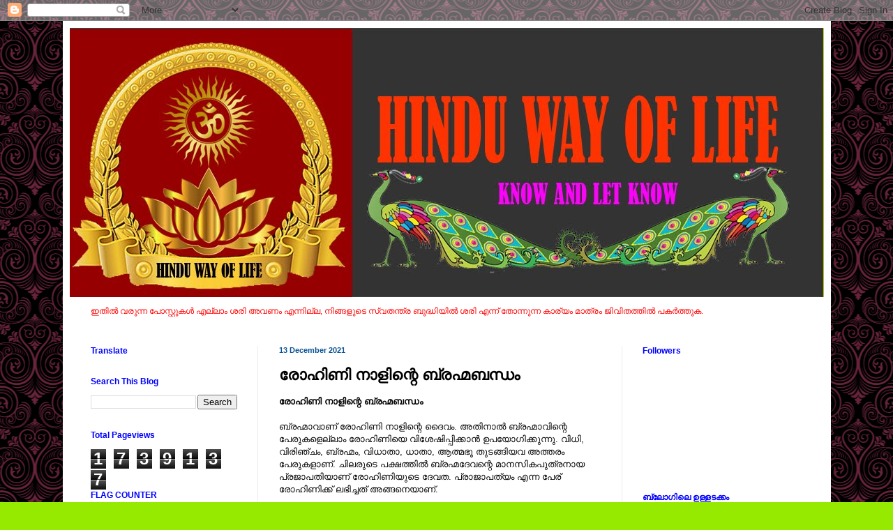

--- FILE ---
content_type: text/html; charset=UTF-8
request_url: https://hinduwayoflife2016.blogspot.com/2021/12/blog-post_45.html
body_size: 20212
content:
<!DOCTYPE html>
<html class='v2' dir='ltr' lang='en-GB'>
<head>
<link href='https://www.blogger.com/static/v1/widgets/335934321-css_bundle_v2.css' rel='stylesheet' type='text/css'/>
<meta content='width=1100' name='viewport'/>
<meta content='text/html; charset=UTF-8' http-equiv='Content-Type'/>
<meta content='blogger' name='generator'/>
<link href='https://hinduwayoflife2016.blogspot.com/favicon.ico' rel='icon' type='image/x-icon'/>
<link href='http://hinduwayoflife2016.blogspot.com/2021/12/blog-post_45.html' rel='canonical'/>
<link rel="alternate" type="application/atom+xml" title="HINDU WAY OF LIFE  - Atom" href="https://hinduwayoflife2016.blogspot.com/feeds/posts/default" />
<link rel="alternate" type="application/rss+xml" title="HINDU WAY OF LIFE  - RSS" href="https://hinduwayoflife2016.blogspot.com/feeds/posts/default?alt=rss" />
<link rel="service.post" type="application/atom+xml" title="HINDU WAY OF LIFE  - Atom" href="https://www.blogger.com/feeds/6983267673699225532/posts/default" />

<link rel="alternate" type="application/atom+xml" title="HINDU WAY OF LIFE  - Atom" href="https://hinduwayoflife2016.blogspot.com/feeds/4310974793621575084/comments/default" />
<!--Can't find substitution for tag [blog.ieCssRetrofitLinks]-->
<meta content='http://hinduwayoflife2016.blogspot.com/2021/12/blog-post_45.html' property='og:url'/>
<meta content='രോഹിണി നാളിന്റെ ബ്രഹ്മബന്ധം' property='og:title'/>
<meta content='രോഹിണി നാളിന്റെ ബ്രഹ്മബന്ധം ബ്രഹ്മാവാണ് രോഹിണി നാളിന്റെ ദൈവം. അതിനാല്‍ ബ്രഹ്മാവിന്റെ പേരുകളെല്ലാം രോഹിണിയെ വിശേഷിപ്പിക്കാന്‍ ഉപയോഗിക്കുന്നു....' property='og:description'/>
<title>HINDU WAY OF LIFE : ര&#3403;ഹ&#3391;ണ&#3391; ന&#3390;ള&#3391;ന&#3405;റ&#3398; ബ&#3405;രഹ&#3405;മബന&#3405;ധ&#3330;</title>
<style id='page-skin-1' type='text/css'><!--
/*
-----------------------------------------------
Blogger Template Style
Name:     Simple
Designer: Blogger
URL:      www.blogger.com
----------------------------------------------- */
/* Content
----------------------------------------------- */
body {
font: normal normal 12px Arial, Tahoma, Helvetica, FreeSans, sans-serif;
color: #000000;
background: #96ea00 url(//themes.googleusercontent.com/image?id=18FGL05zJxJd1nTbs4e5Tg43SKLx4-OVACrapl8fTSqp77MUfL1z_CahK9zrvNvIb3i9-) repeat scroll top center /* Credit: enjoynz (http://www.istockphoto.com/file_closeup.php?id=5848437&platform=blogger) */;
padding: 0 40px 40px 40px;
}
html body .region-inner {
min-width: 0;
max-width: 100%;
width: auto;
}
h2 {
font-size: 22px;
}
a:link {
text-decoration:none;
color: #b6c810;
}
a:visited {
text-decoration:none;
color: #868686;
}
a:hover {
text-decoration:underline;
color: #befb00;
}
.body-fauxcolumn-outer .fauxcolumn-inner {
background: transparent none repeat scroll top left;
_background-image: none;
}
.body-fauxcolumn-outer .cap-top {
position: absolute;
z-index: 1;
height: 400px;
width: 100%;
}
.body-fauxcolumn-outer .cap-top .cap-left {
width: 100%;
background: transparent none repeat-x scroll top left;
_background-image: none;
}
.content-outer {
-moz-box-shadow: 0 0 40px rgba(0, 0, 0, .15);
-webkit-box-shadow: 0 0 5px rgba(0, 0, 0, .15);
-goog-ms-box-shadow: 0 0 10px #333333;
box-shadow: 0 0 40px rgba(0, 0, 0, .15);
margin-bottom: 1px;
}
.content-inner {
padding: 10px 10px;
}
.content-inner {
background-color: #ffffff;
}
/* Header
----------------------------------------------- */
.header-outer {
background: #b6c810 url(https://www.blogblog.com/1kt/simple/gradients_light.png) repeat-x scroll 0 -400px;
_background-image: none;
}
.Header h1 {
font: normal normal 60px Arial, Tahoma, Helvetica, FreeSans, sans-serif;
color: #ffffff;
text-shadow: 1px 2px 3px rgba(0, 0, 0, .2);
}
.Header h1 a {
color: #ffffff;
}
.Header .description {
font-size: 140%;
color: #ffffff;
}
.header-inner .Header .titlewrapper {
padding: 22px 30px;
}
.header-inner .Header .descriptionwrapper {
padding: 0 30px;
}
/* Tabs
----------------------------------------------- */
.tabs-inner .section:first-child {
border-top: 0 solid #ededed;
}
.tabs-inner .section:first-child ul {
margin-top: -0;
border-top: 0 solid #ededed;
border-left: 0 solid #ededed;
border-right: 0 solid #ededed;
}
.tabs-inner .widget ul {
background: #cfe2f3 url(https://resources.blogblog.com/blogblog/data/1kt/simple/gradients_light.png) repeat-x scroll 0 -800px;
_background-image: none;
border-bottom: 1px solid #ededed;
margin-top: 0;
margin-left: -30px;
margin-right: -30px;
}
.tabs-inner .widget li a {
display: inline-block;
padding: .6em 1em;
font: normal normal 14px Arial, Tahoma, Helvetica, FreeSans, sans-serif;
color: #979797;
border-left: 1px solid #ffffff;
border-right: 1px solid #ededed;
}
.tabs-inner .widget li:first-child a {
border-left: none;
}
.tabs-inner .widget li.selected a, .tabs-inner .widget li a:hover {
color: #000000;
background-color: #9fc5e8;
text-decoration: none;
}
/* Columns
----------------------------------------------- */
.main-outer {
border-top: 0 solid #ededed;
}
.fauxcolumn-left-outer .fauxcolumn-inner {
border-right: 1px solid #ededed;
}
.fauxcolumn-right-outer .fauxcolumn-inner {
border-left: 1px solid #ededed;
}
/* Headings
----------------------------------------------- */
div.widget > h2,
div.widget h2.title {
margin: 0 0 1em 0;
font: normal bold 12px Arial, Tahoma, Helvetica, FreeSans, sans-serif;
color: #0000ff;
}
/* Widgets
----------------------------------------------- */
.widget .zippy {
color: #f1c232;
text-shadow: 2px 2px 1px rgba(0, 0, 0, .1);
}
.widget .popular-posts ul {
list-style: none;
}
/* Posts
----------------------------------------------- */
h2.date-header {
font: normal bold 11px Arial, Tahoma, Helvetica, FreeSans, sans-serif;
}
.date-header span {
background-color: rgba(0, 0, 0, 0);
color: #0b5394;
padding: inherit;
letter-spacing: inherit;
margin: inherit;
}
.main-inner {
padding-top: 30px;
padding-bottom: 30px;
}
.main-inner .column-center-inner {
padding: 0 15px;
}
.main-inner .column-center-inner .section {
margin: 0 15px;
}
.post {
margin: 0 0 25px 0;
}
h3.post-title, .comments h4 {
font: normal bold 22px Arial, Tahoma, Helvetica, FreeSans, sans-serif;
margin: .75em 0 0;
}
.post-body {
font-size: 110%;
line-height: 1.4;
position: relative;
}
.post-body img, .post-body .tr-caption-container, .Profile img, .Image img,
.BlogList .item-thumbnail img {
padding: 2px;
background: #000000;
border: 1px solid #e3e3e9;
-moz-box-shadow: 1px 1px 5px rgba(0, 0, 0, .1);
-webkit-box-shadow: 1px 1px 5px rgba(0, 0, 0, .1);
box-shadow: 1px 1px 5px rgba(0, 0, 0, .1);
}
.post-body img, .post-body .tr-caption-container {
padding: 5px;
}
.post-body .tr-caption-container {
color: #0000ff;
}
.post-body .tr-caption-container img {
padding: 0;
background: transparent;
border: none;
-moz-box-shadow: 0 0 0 rgba(0, 0, 0, .1);
-webkit-box-shadow: 0 0 0 rgba(0, 0, 0, .1);
box-shadow: 0 0 0 rgba(0, 0, 0, .1);
}
.post-header {
margin: 0 0 1.5em;
line-height: 1.6;
font-size: 90%;
}
.post-footer {
margin: 20px -2px 0;
padding: 5px 10px;
color: #48cc19;
background-color: #ead1dc;
border-bottom: 1px solid #ededed;
line-height: 1.6;
font-size: 90%;
}
#comments .comment-author {
padding-top: 1.5em;
border-top: 1px solid #ededed;
background-position: 0 1.5em;
}
#comments .comment-author:first-child {
padding-top: 0;
border-top: none;
}
.avatar-image-container {
margin: .2em 0 0;
}
#comments .avatar-image-container img {
border: 1px solid #e3e3e9;
}
/* Comments
----------------------------------------------- */
.comments .comments-content .icon.blog-author {
background-repeat: no-repeat;
background-image: url([data-uri]);
}
.comments .comments-content .loadmore a {
border-top: 1px solid #f1c232;
border-bottom: 1px solid #f1c232;
}
.comments .comment-thread.inline-thread {
background-color: #ead1dc;
}
.comments .continue {
border-top: 2px solid #f1c232;
}
/* Accents
---------------------------------------------- */
.section-columns td.columns-cell {
border-left: 1px solid #ededed;
}
.blog-pager {
background: transparent none no-repeat scroll top center;
}
.blog-pager-older-link, .home-link,
.blog-pager-newer-link {
background-color: #ffffff;
padding: 5px;
}
.footer-outer {
border-top: 0 dashed #bbbbbb;
}
/* Mobile
----------------------------------------------- */
body.mobile  {
background-size: auto;
}
.mobile .body-fauxcolumn-outer {
background: transparent none repeat scroll top left;
}
.mobile .body-fauxcolumn-outer .cap-top {
background-size: 100% auto;
}
.mobile .content-outer {
-webkit-box-shadow: 0 0 3px rgba(0, 0, 0, .15);
box-shadow: 0 0 3px rgba(0, 0, 0, .15);
}
.mobile .tabs-inner .widget ul {
margin-left: 0;
margin-right: 0;
}
.mobile .post {
margin: 0;
}
.mobile .main-inner .column-center-inner .section {
margin: 0;
}
.mobile .date-header span {
padding: 0.1em 10px;
margin: 0 -10px;
}
.mobile h3.post-title {
margin: 0;
}
.mobile .blog-pager {
background: transparent none no-repeat scroll top center;
}
.mobile .footer-outer {
border-top: none;
}
.mobile .main-inner, .mobile .footer-inner {
background-color: #ffffff;
}
.mobile-index-contents {
color: #000000;
}
.mobile-link-button {
background-color: #b6c810;
}
.mobile-link-button a:link, .mobile-link-button a:visited {
color: #ffffff;
}
.mobile .tabs-inner .section:first-child {
border-top: none;
}
.mobile .tabs-inner .PageList .widget-content {
background-color: #9fc5e8;
color: #000000;
border-top: 1px solid #ededed;
border-bottom: 1px solid #ededed;
}
.mobile .tabs-inner .PageList .widget-content .pagelist-arrow {
border-left: 1px solid #ededed;
}

--></style>
<style id='template-skin-1' type='text/css'><!--
body {
min-width: 1101px;
}
.content-outer, .content-fauxcolumn-outer, .region-inner {
min-width: 1101px;
max-width: 1101px;
_width: 1101px;
}
.main-inner .columns {
padding-left: 270px;
padding-right: 290px;
}
.main-inner .fauxcolumn-center-outer {
left: 270px;
right: 290px;
/* IE6 does not respect left and right together */
_width: expression(this.parentNode.offsetWidth -
parseInt("270px") -
parseInt("290px") + 'px');
}
.main-inner .fauxcolumn-left-outer {
width: 270px;
}
.main-inner .fauxcolumn-right-outer {
width: 290px;
}
.main-inner .column-left-outer {
width: 270px;
right: 100%;
margin-left: -270px;
}
.main-inner .column-right-outer {
width: 290px;
margin-right: -290px;
}
#layout {
min-width: 0;
}
#layout .content-outer {
min-width: 0;
width: 800px;
}
#layout .region-inner {
min-width: 0;
width: auto;
}
body#layout div.add_widget {
padding: 8px;
}
body#layout div.add_widget a {
margin-left: 32px;
}
--></style>
<style>
    body {background-image:url(\/\/themes.googleusercontent.com\/image?id=18FGL05zJxJd1nTbs4e5Tg43SKLx4-OVACrapl8fTSqp77MUfL1z_CahK9zrvNvIb3i9-);}
    
@media (max-width: 200px) { body {background-image:url(\/\/themes.googleusercontent.com\/image?id=18FGL05zJxJd1nTbs4e5Tg43SKLx4-OVACrapl8fTSqp77MUfL1z_CahK9zrvNvIb3i9-&options=w200);}}
@media (max-width: 400px) and (min-width: 201px) { body {background-image:url(\/\/themes.googleusercontent.com\/image?id=18FGL05zJxJd1nTbs4e5Tg43SKLx4-OVACrapl8fTSqp77MUfL1z_CahK9zrvNvIb3i9-&options=w400);}}
@media (max-width: 800px) and (min-width: 401px) { body {background-image:url(\/\/themes.googleusercontent.com\/image?id=18FGL05zJxJd1nTbs4e5Tg43SKLx4-OVACrapl8fTSqp77MUfL1z_CahK9zrvNvIb3i9-&options=w800);}}
@media (max-width: 1200px) and (min-width: 801px) { body {background-image:url(\/\/themes.googleusercontent.com\/image?id=18FGL05zJxJd1nTbs4e5Tg43SKLx4-OVACrapl8fTSqp77MUfL1z_CahK9zrvNvIb3i9-&options=w1200);}}
/* Last tag covers anything over one higher than the previous max-size cap. */
@media (min-width: 1201px) { body {background-image:url(\/\/themes.googleusercontent.com\/image?id=18FGL05zJxJd1nTbs4e5Tg43SKLx4-OVACrapl8fTSqp77MUfL1z_CahK9zrvNvIb3i9-&options=w1600);}}
  </style>
<link href='https://www.blogger.com/dyn-css/authorization.css?targetBlogID=6983267673699225532&amp;zx=0b63330c-0de3-47e0-a68d-2cbb31d25669' media='none' onload='if(media!=&#39;all&#39;)media=&#39;all&#39;' rel='stylesheet'/><noscript><link href='https://www.blogger.com/dyn-css/authorization.css?targetBlogID=6983267673699225532&amp;zx=0b63330c-0de3-47e0-a68d-2cbb31d25669' rel='stylesheet'/></noscript>
<meta name='google-adsense-platform-account' content='ca-host-pub-1556223355139109'/>
<meta name='google-adsense-platform-domain' content='blogspot.com'/>

</head>
<body class='loading variant-bold'>
<div class='navbar section' id='navbar' name='Navbar'><div class='widget Navbar' data-version='1' id='Navbar1'><script type="text/javascript">
    function setAttributeOnload(object, attribute, val) {
      if(window.addEventListener) {
        window.addEventListener('load',
          function(){ object[attribute] = val; }, false);
      } else {
        window.attachEvent('onload', function(){ object[attribute] = val; });
      }
    }
  </script>
<div id="navbar-iframe-container"></div>
<script type="text/javascript" src="https://apis.google.com/js/platform.js"></script>
<script type="text/javascript">
      gapi.load("gapi.iframes:gapi.iframes.style.bubble", function() {
        if (gapi.iframes && gapi.iframes.getContext) {
          gapi.iframes.getContext().openChild({
              url: 'https://www.blogger.com/navbar/6983267673699225532?po\x3d4310974793621575084\x26origin\x3dhttps://hinduwayoflife2016.blogspot.com',
              where: document.getElementById("navbar-iframe-container"),
              id: "navbar-iframe"
          });
        }
      });
    </script><script type="text/javascript">
(function() {
var script = document.createElement('script');
script.type = 'text/javascript';
script.src = '//pagead2.googlesyndication.com/pagead/js/google_top_exp.js';
var head = document.getElementsByTagName('head')[0];
if (head) {
head.appendChild(script);
}})();
</script>
</div></div>
<div class='body-fauxcolumns'>
<div class='fauxcolumn-outer body-fauxcolumn-outer'>
<div class='cap-top'>
<div class='cap-left'></div>
<div class='cap-right'></div>
</div>
<div class='fauxborder-left'>
<div class='fauxborder-right'></div>
<div class='fauxcolumn-inner'>
</div>
</div>
<div class='cap-bottom'>
<div class='cap-left'></div>
<div class='cap-right'></div>
</div>
</div>
</div>
<div class='content'>
<div class='content-fauxcolumns'>
<div class='fauxcolumn-outer content-fauxcolumn-outer'>
<div class='cap-top'>
<div class='cap-left'></div>
<div class='cap-right'></div>
</div>
<div class='fauxborder-left'>
<div class='fauxborder-right'></div>
<div class='fauxcolumn-inner'>
</div>
</div>
<div class='cap-bottom'>
<div class='cap-left'></div>
<div class='cap-right'></div>
</div>
</div>
</div>
<div class='content-outer'>
<div class='content-cap-top cap-top'>
<div class='cap-left'></div>
<div class='cap-right'></div>
</div>
<div class='fauxborder-left content-fauxborder-left'>
<div class='fauxborder-right content-fauxborder-right'></div>
<div class='content-inner'>
<header>
<div class='header-outer'>
<div class='header-cap-top cap-top'>
<div class='cap-left'></div>
<div class='cap-right'></div>
</div>
<div class='fauxborder-left header-fauxborder-left'>
<div class='fauxborder-right header-fauxborder-right'></div>
<div class='region-inner header-inner'>
<div class='header section' id='header' name='Header'><div class='widget Header' data-version='1' id='Header1'>
<div id='header-inner'>
<a href='https://hinduwayoflife2016.blogspot.com/' style='display: block'>
<img alt='HINDU WAY OF LIFE ' height='386px; ' id='Header1_headerimg' src='https://blogger.googleusercontent.com/img/b/R29vZ2xl/AVvXsEixz2DVVocFGp43yW_SvC8dXUEGtUZLX50jyFB9uHNeiKsRzzJhPzUPoibn2Yho0_awMs7nYpWnRyUwc47vPYcWXhTf36xC0dGjepVfGsTMKdobf6MD6Ac_kIkgBkmYRM5A9LDEfvFaEA4/s1600/AAA.jpg' style='display: block' width='1080px; '/>
</a>
</div>
</div></div>
</div>
</div>
<div class='header-cap-bottom cap-bottom'>
<div class='cap-left'></div>
<div class='cap-right'></div>
</div>
</div>
</header>
<div class='tabs-outer'>
<div class='tabs-cap-top cap-top'>
<div class='cap-left'></div>
<div class='cap-right'></div>
</div>
<div class='fauxborder-left tabs-fauxborder-left'>
<div class='fauxborder-right tabs-fauxborder-right'></div>
<div class='region-inner tabs-inner'>
<div class='tabs section' id='crosscol' name='Cross-column'><div class='widget Text' data-version='1' id='Text2'>
<div class='widget-content'>
<p class="MsoNormal"><span =""  style="color:red;"><span  lang="AR-SA"  style="line-height: 100%;font-family:&quot;;font-size:8.5pt;">ഇത&#3391;ൽ വര&#3393;ന&#3405;ന പ&#3403;സ&#3405;റ&#3405;റ&#3393;കൾ എല&#3405;ല&#3390;&#3330; ശര&#3391; അവണ&#3330; എന&#3405;ന&#3391;ല&#3405;ല</span><span style="line-height: 115%;font-size:8.5pt;">, </span><span  lang="AR-SA"  style="line-height: 100%;font-family:&quot;;font-size:8.5pt;">ന&#3391;ങ&#3405;ങള&#3393;ട&#3398; സ&#3405;വതന&#3405;ത&#3405;ര ബ&#3393;ദ&#3405;ധ&#3391;യ&#3391;ൽ ശര&#3391; എന&#3405;ന&#3405; ത&#3403;ന&#3405;ന&#3393;ന&#3405;ന ക&#3390;ര&#3405;യ&#3330; മ&#3390;ത&#3405;ര&#3330; ജ&#3391;വ&#3391;തത&#3405;ത&#3391;ൽ പകർത&#3405;ത&#3393;ക.</span></span><span style="line-height: 100%;font-size:8.5pt;"><o:p></o:p></span></p>
</div>
<div class='clear'></div>
</div></div>
<div class='tabs no-items section' id='crosscol-overflow' name='Cross-Column 2'></div>
</div>
</div>
<div class='tabs-cap-bottom cap-bottom'>
<div class='cap-left'></div>
<div class='cap-right'></div>
</div>
</div>
<div class='main-outer'>
<div class='main-cap-top cap-top'>
<div class='cap-left'></div>
<div class='cap-right'></div>
</div>
<div class='fauxborder-left main-fauxborder-left'>
<div class='fauxborder-right main-fauxborder-right'></div>
<div class='region-inner main-inner'>
<div class='columns fauxcolumns'>
<div class='fauxcolumn-outer fauxcolumn-center-outer'>
<div class='cap-top'>
<div class='cap-left'></div>
<div class='cap-right'></div>
</div>
<div class='fauxborder-left'>
<div class='fauxborder-right'></div>
<div class='fauxcolumn-inner'>
</div>
</div>
<div class='cap-bottom'>
<div class='cap-left'></div>
<div class='cap-right'></div>
</div>
</div>
<div class='fauxcolumn-outer fauxcolumn-left-outer'>
<div class='cap-top'>
<div class='cap-left'></div>
<div class='cap-right'></div>
</div>
<div class='fauxborder-left'>
<div class='fauxborder-right'></div>
<div class='fauxcolumn-inner'>
</div>
</div>
<div class='cap-bottom'>
<div class='cap-left'></div>
<div class='cap-right'></div>
</div>
</div>
<div class='fauxcolumn-outer fauxcolumn-right-outer'>
<div class='cap-top'>
<div class='cap-left'></div>
<div class='cap-right'></div>
</div>
<div class='fauxborder-left'>
<div class='fauxborder-right'></div>
<div class='fauxcolumn-inner'>
</div>
</div>
<div class='cap-bottom'>
<div class='cap-left'></div>
<div class='cap-right'></div>
</div>
</div>
<!-- corrects IE6 width calculation -->
<div class='columns-inner'>
<div class='column-center-outer'>
<div class='column-center-inner'>
<div class='main section' id='main' name='Main'><div class='widget Blog' data-version='1' id='Blog1'>
<div class='blog-posts hfeed'>

          <div class="date-outer">
        
<h2 class='date-header'><span>13 December 2021</span></h2>

          <div class="date-posts">
        
<div class='post-outer'>
<div class='post hentry uncustomized-post-template' itemprop='blogPost' itemscope='itemscope' itemtype='http://schema.org/BlogPosting'>
<meta content='6983267673699225532' itemprop='blogId'/>
<meta content='4310974793621575084' itemprop='postId'/>
<a name='4310974793621575084'></a>
<h3 class='post-title entry-title' itemprop='name'>
ര&#3403;ഹ&#3391;ണ&#3391; ന&#3390;ള&#3391;ന&#3405;റ&#3398; ബ&#3405;രഹ&#3405;മബന&#3405;ധ&#3330;
</h3>
<div class='post-header'>
<div class='post-header-line-1'></div>
</div>
<div class='post-body entry-content' id='post-body-4310974793621575084' itemprop='description articleBody'>
<div><b>ര&#3403;ഹ&#3391;ണ&#3391; ന&#3390;ള&#3391;ന&#3405;റ&#3398; ബ&#3405;രഹ&#3405;മബന&#3405;ധ&#3330;</b></div><div><br></div><div>ബ&#3405;രഹ&#3405;മ&#3390;വ&#3390;ണ&#3405; ര&#3403;ഹ&#3391;ണ&#3391; ന&#3390;ള&#3391;ന&#3405;റ&#3398; ദ&#3400;വ&#3330;. അത&#3391;ന&#3390;ല&#3405;&#8205; ബ&#3405;രഹ&#3405;മ&#3390;വ&#3391;ന&#3405;റ&#3398; പ&#3399;ര&#3393;കള&#3398;ല&#3405;ല&#3390;&#3330; ര&#3403;ഹ&#3391;ണ&#3391;യ&#3398; വ&#3391;ശ&#3399;ഷ&#3391;പ&#3405;പ&#3391;ക&#3405;ക&#3390;ന&#3405;&#8205; ഉപയ&#3403;ഗ&#3391;ക&#3405;ക&#3393;ന&#3405;ന&#3393;. വ&#3391;ധ&#3391;, വ&#3391;ര&#3391;ഞ&#3405;ച&#3330;, ബ&#3405;രഹ&#3405;മ&#3330;, വ&#3391;ധ&#3390;ത&#3390;, ധ&#3390;ത&#3390;, ആത&#3405;മഭ&#3394; ത&#3393;ടങ&#3405;ങ&#3391;യവ അത&#3405;തര&#3330; പ&#3399;ര&#3393;കള&#3390;ണ&#3405;. ച&#3391;ലര&#3393;ട&#3398; പക&#3405;ഷത&#3405;ത&#3391;ല&#3405;&#8205; ബ&#3405;രഹ&#3405;മദ&#3399;വന&#3405;റ&#3398; മ&#3390;നസ&#3391;കപ&#3393;ത&#3405;രന&#3390;യ പ&#3405;രജ&#3390;പത&#3391;യ&#3390;ണ&#3405; ര&#3403;ഹ&#3391;ണ&#3391;യ&#3393;ട&#3398; ദ&#3399;വത. പ&#3405;ര&#3390;ജ&#3390;പത&#3405;യ&#3330; എന&#3405;ന പ&#3399;ര&#3405;&nbsp; ര&#3403;ഹ&#3391;ണ&#3391;ക&#3405;ക&#3405; ലഭ&#3391;ച&#3405;ചത&#3405; അങ&#3405;ങന&#3398;യ&#3390;ണ&#3405;.&nbsp;&nbsp;</div><div><br></div><div>പ&#3394;ജ&#3391;ക&#3405;കപ&#3405;പ&#3398;ട&#3393;വ&#3390;ന&#3405;&#8205; വ&#3391;ഗ&#3405;രഹമ&#3403;, ആര&#3390;ധ&#3391;ക&#3405;കപ&#3405;പ&#3398;ട&#3393;വ&#3390;ന&#3405;&#8205; അമ&#3405;പലമ&#3403; ഇല&#3405;ല&#3398;ന&#3405;ന&#3391;ര&#3393;ന&#3405;ന&#3390;ല&#3393;&#3330; ബ&#3405;രഹ&#3405;മ&#3390;വ&#3391;ന&#3398; ആര&#3405;&#8205;ക&#3405;ക&#3393;മ&#3390;വ&#3391;ല&#3405;ല അവഗണ&#3391;ക&#3405;ക&#3393;വ&#3390;ന&#3405;&#8205;. (ത&#3392;ര&#3398;ക&#3405;ക&#3393;റവ&#3390;യ&#3391;ട&#3405;ട&#3390;ണ&#3398;ങ&#3405;ക&#3391;ല&#3393;&#3330; അങ&#3405;ങ&#3391;ങ&#3405;ങ&#3405; ബ&#3405;രഹ&#3405;മക&#3405;ഷ&#3399;ത&#3405;രങ&#3405;ങള&#3405;&#8205; ഉണ&#3405;ട&#3398;ന&#3405;നത&#3405; മറക&#3405;ക&#3393;ന&#3405;ന&#3391;ല&#3405;ല) ത&#3405;ര&#3391;മ&#3394;ര&#3405;&#8205;ത&#3405;ത&#3391;കള&#3391;ല&#3405;&#8205; വ&#3391;ഷ&#3405;ണ&#3393; മഹ&#3399;ശന&#3405;മ&#3390;ര&#3393;ട&#3398; പ&#3405;ര&#3390;ധ&#3390;ന&#3405;യവ&#3393;&#3330;, പ&#3405;ര&#3390;മ&#3393;ഖ&#3405;യവ&#3393;&#3330; ബ&#3405;രഹ&#3405;മ&#3390;വ&#3391;ന&#3391;ല&#3405;ല&#3390;യ&#3391;ര&#3391;ക&#3405;ക&#3390;&#3330;. പക&#3405;ഷ&#3399; സ&#3395;ഷ&#3405;ട&#3391;യ&#3391;ല&#3405;ല&#3390;ത&#3398; സ&#3405;ഥ&#3391;ത&#3391;യ&#3393;ണ&#3405;ട&#3403;? സ&#3330;ഹ&#3390;രമ&#3393;ണ&#3405;ട&#3403;?</div><div><br></div><div>മ&#3415;നമ&#3390;യ സ&#3390;ന&#3405;ന&#3391;ദ&#3405;ധ&#3405;യ&#3330;, പത&#3393;ങ&#3405;ങ&#3391;യ പ&#3398;ര&#3393;മ&#3390;റ&#3405;റ&#3330;, ഉള&#3405;&#8205;വല&#3391;യ&#3393;ന&#3405;ന ശ&#3392;ല&#3330; എന&#3405;ന&#3391;വമ&#3394;ല&#3330; വ&#3392;ട&#3405;ട&#3391;ല&#3393;&#3330; ത&#3402;ഴ&#3391;ല&#3391;ടത&#3405;ത&#3393;&#3330; ക&#3394;ട&#3405;ട&#3390;യ&#3405;മകള&#3391;ല&#3393;&#3330; ഒക&#3405;ക&#3398; ര&#3403;ഹ&#3391;ണ&#3391; ന&#3390;ള&#3393;ക&#3390;ര&#3398; ആര&#3393;&#3330; പ&#3398;ട&#3405;ട&#3398;ന&#3405;ന&#3405; ത&#3391;ര&#3391;ച&#3405;ചറ&#3391;ഞ&#3405;ഞ&#3393;വ&#3398;ന&#3405;ന&#3405; വര&#3391;ല&#3405;ല. എന&#3405;ന&#3390;ല&#3405;&#8205; ഇവര&#3391;ല&#3405;ല&#3390;ത&#3398;, ഇവരറ&#3391;യ&#3390;ത&#3398; ച&#3398;റ&#3391;യ ക&#3390;ര&#3405;യങ&#3405;ങള&#3405;&#8205; പ&#3403;ല&#3393;&#3330; സ&#3390;ക&#3405;ഷ&#3390;ല&#3405;ക&#3405;കര&#3391;ക&#3405;ക&#3390;ന&#3405;&#8205; ആവ&#3391;ല&#3405;ല&#3398;ന&#3405;നത&#3390;ണ&#3405; ഉണ&#3405;&#8205;മ. പലത&#3391;ന&#3405;റ&#3398;യ&#3393;&#3330; ത&#3393;ടക&#3405;ക&#3330; ഇവര&#3391;ല&#3405;&#8205; ന&#3391;ന&#3405;ന&#3390;വ&#3393;&#3330;. പ&#3391;ന&#3405;ന&#3392;ട&#3405; പടര&#3405;&#8205;ന&#3405;ന&#3405; പന&#3405;തല&#3391;ക&#3405;ക&#3393;ന&#3405;ന ക&#3390;ര&#3405;യങ&#3405;ങള&#3405;&#8205; ബ&#3392;ജ ര&#3394;പത&#3405;ത&#3391;ല&#3390;ണ&#3398;ങ&#3405;ക&#3391;ല&#3405;&#8205; പ&#3403;ല&#3393;&#3330; ആര&#3330;ഭ&#3391;ക&#3405;ക&#3393;ന&#3405;നത&#3405; ര&#3403;ഹ&#3391;ണ&#3391;ക&#3405;ക&#3390;ര&#3393;ട&#3398; വ&#3390;ക&#3405;ക&#3403;/കര&#3405;&#8205;മ&#3405;മമ&#3403; മ&#3394;ലമ&#3390;വ&#3393;&#3330;. (മ&#3391;ക&#3405;കവ&#3390;റ&#3393;&#3330;&nbsp; അത&#3405; നല&#3405;ലക&#3390;ര&#3405;യങ&#3405;ങള&#3405;&#8205; തന&#3405;ന&#3398;യ&#3390;വ&#3393;&#3330;. മന&#3393;ഷ&#3405;യ പ&#3405;രക&#3395;ത&#3391;യ&#3391;ല&#3405;&#8205; നന&#3405;മത&#3391;ന&#3405;മകള&#3405;&#8205; കലര&#3393;ന&#3405;നത&#3391;ന&#3390;ല&#3405;&#8205; ച&#3391;ലപ&#3405;പ&#3403;ള&#3405;&#8205; ക&#3390;ല&#3393;ഷ&#3405;യങ&#3405;ങള&#3393;ട&#3398;യ&#3393;&#3330; ത&#3393;ടക&#3405;ക&#3330; അവ&#3391;ടമ&#3390;വ&#3390;&#3330;)&nbsp; എത&#3405;ര കണ&#3405;ട&#3391;ല&#3405;ല&#3398;ന&#3405;ന&#3393; നട&#3391;ച&#3405;ച&#3390;ല&#3393;&#3330;, ന&#3391;സ&#3405;സ&#3390;ര&#3392;കര&#3391;ച&#3405;ച&#3390;ല&#3393;&#3330;, ര&#3403;ഹ&#3391;ണ&#3391; ന&#3390;ള&#3393;ക&#3390;ര&#3393;ട&#3398; സര&#3405;&#8205;ഗ&#3390;ത&#3405;മകത ഒര&#3393;ന&#3390;ള&#3405;&#8205; പ&#3393;റത&#3405;ത&#3393; വര&#3391;കതന&#3405;ന&#3398; ച&#3398;യ&#3405;യ&#3393;&#3330;. ര&#3394;പ&#3330; ക&#3402;ണ&#3405;ട&#3393;&#3330; ഭ&#3390;വ&#3330; ക&#3402;ണ&#3405;ട&#3393;&#3330; പ&#3393;ത&#3391;യത&#3390;യ&#3391;ട&#3405;ട&#3393;ള&#3405;ളവ ചമയ&#3405;ക&#3405;ക&#3390;ന&#3405;&#8205; അവര&#3405;&#8205;ക&#3405;ക&#3405; സവ&#3391;ശ&#3399;ഷമ&#3390;യ സ&#3391;ദ&#3405;ധ&#3391;യ&#3393;ണ&#3405;ട&#3405;. പഴയ ആലങ&#3405;ക&#3390;ര&#3391;ക ഭ&#3390;ഷയ&#3391;ല&#3405;&#8205; പറഞ&#3405;ഞ&#3390;ല&#3405;&#8205; 'നവ നവ&#3403;ന&#3405;മ&#3399;ഷശ&#3390;ല&#3391;ന&#3391;' ആണ&#3405; അവര&#3393;ട&#3398; പ&#3405;രജ&#3405;ഞയ&#3393;&#3330;, പ&#3405;രത&#3391;ഭയ&#3393;&#3330;. അത&#3403;ട&#3402;പ&#3405;പ&#3330; ആ ജന&#3405;മസ&#3391;ദ&#3405;ധ&#3391;യ&#3398; പ&#3403;ഷ&#3391;പ&#3405;പ&#3391;ക&#3405;ക&#3390;ന&#3393;&#3330; തന&#3405;റ&#3398; ഭ&#3390;വനയ&#3393;ട&#3398; മ&#3399;ല&#3405;&#8205; പ&#3402;ര&#3393;ന&#3405;നയ&#3391;ര&#3391;ക&#3405;ക&#3390;ന&#3393;&#3330; ഉള&#3405;ള അചഞ&#3405;ചലമ&#3390;യ ക&#3405;ഷമ&#3390;ശ&#3392;ലവ&#3393;&#3330; ക&#3394;ട&#3391; അവര&#3405;&#8205;ക&#3405;ക&#3393;ണ&#3405;ട&#3405;.&nbsp; &nbsp;&nbsp;</div><div><br></div><div>ര&#3403;ഹ&#3391;ണ&#3391; നക&#3405;ഷത&#3405;ര&#3330; ഉള&#3405;&#8205;പ&#3405;പ&#3398;ട&#3393;ന&#3405;നത&#3405; ഇടവക&#3405;ക&#3394;റ&#3391;ല&#3390;ണ&#3405;. അത&#3391;ന&#3405;റ&#3398; അധ&#3391;പന&#3390;കട&#3405;ട&#3398; കലകള&#3393;ട&#3398; സ&#3405;വന&#3405;ത&#3330; പ&#3398;ര&#3393;മ&#3390;ള&#3393;&#3330; പ&#3398;ര&#3393;ന&#3405;തച&#3405;ചന&#3393;മ&#3390;യ ശ&#3393;ക&#3405;രന&#3393;&#3330;. അത&#3391;ന&#3390;ല&#3405;&#8205; ച&#3391;ത&#3405;രകല, സ&#3330;ഗ&#3392;ത&#3330;, കവ&#3391;ത&#3405;വ&#3330;, ന&#3390;ടക&#3330;, സ&#3391;ന&#3391;മ, ശ&#3391;ല&#3405;പ&#3330; ത&#3393;ടങ&#3405;ങ&#3391;&nbsp; സകലമ&#3390;ന സ&#3393;ക&#3393;മ&#3390;രകലകള&#3393;&#3330; പ&#3405;രയ&#3403;ജന കലകള&#3393;&#3330; ഇവര&#3405;&#8205;ക&#3405;ക&#3405; വഴങ&#3405;ങ&#3393;&#3330;. കല&#3390;സപര&#3405;യയ&#3391;ല&#3394;ട&#3398; ര&#3403;ഹ&#3391;ണ&#3391; ന&#3390;ള&#3393;ക&#3390;ര&#3405;&#8205; കലര&#3405;&#8205;പ&#3405;പറ&#3405;റ ബ&#3405;രഹ&#3405;മ&#3390;നന&#3405;ദ&#3330; അന&#3393;ഭവ&#3391;ക&#3405;ക&#3393;ന&#3405;ന&#3393;.&nbsp; ച&#3398;റ&#3393;ത&#3403; വല&#3393;ത&#3403; ആകട&#3405;ട&#3398;, ഏത&#3398;ങ&#3405;ക&#3391;ല&#3393;&#3330; വ&#3391;ഭ&#3390;ഗത&#3405;ത&#3391;ല&#3405;&#8205; വര&#3393;ന&#3405;ന&nbsp; കലകള&#3393;ട&#3398; ബ&#3405;രഹ&#3405;മസ&#3405;പര&#3405;&#8205;ശ&#3330; ലഭ&#3391;ക&#3405;ക&#3390;ത&#3405;ത ര&#3403;ഹ&#3391;ണ&#3391;ക&#3405;ക&#3390;ര&#3405;&#8205; വളര&#3398; വളര&#3398; അപ&#3394;ര&#3405;&#8205;വമ&#3390;ണ&#3405;.</div><div><br></div><div>ബ&#3405;രഹ&#3405;മബന&#3405;ധ&#3330; ഇന&#3391;യ&#3393;മ&#3393;ണ&#3405;ട&#3405;, ര&#3403;ഹ&#3391;ണ&#3391;ക&#3405;ക&#3390;ര&#3391;ല&#3405;&#8205;. ബ&#3405;രഹ&#3405;മദ&#3399;വന&#3405;&#8205; ഒര&#3393;പ&#3390;ട&#3405; ര&#3390;ക&#3405;ഷസന&#3405;മ&#3390;ര&#3405;&#8205;ക&#3405;ക&#3405; വ&#3399;ണ&#3405;ടത&#3405;ര ആല&#3403;ച&#3391;ക&#3405;ക&#3390;ത&#3398; വര&#3330; ക&#3402;ട&#3393;ത&#3405;തത&#3390;യ&#3391; പ&#3393;ര&#3390;ണങ&#3405;ങള&#3391;ല&#3405;&#8205; പറയ&#3393;ന&#3405;ന&#3393;. ക&#3390;ര&#3405;യങ&#3405;ങള&#3393;ട&#3398; എല&#3405;ല&#3390;വശങ&#3405;ങള&#3393;&#3330; ച&#3391;ന&#3405;ത&#3391;ക&#3405;ക&#3393;വ&#3390;ന&#3393;&#3330;, സമ&#3390;ല&#3403;ചനയ&#3391;ല&#3394;ട&#3398; ഒര&#3393; സമ&#3393;ച&#3391;ത ത&#3392;ര&#3393;മ&#3390;നത&#3405;ത&#3391;ല&#3398;ത&#3405;ത&#3393;വ&#3390;ന&#3393;&#3330; ര&#3403;ഹ&#3391;ണ&#3391; ന&#3390;ള&#3393;ക&#3390;ര&#3405;&#8205;ക&#3405;ക&#3405; ച&#3391;ലപ&#3405;പ&#3403;ഴ&#3398;ങ&#3405;ക&#3391;ല&#3393;&#3330; കഴ&#3391;യ&#3390;ത&#3398; പ&#3403;ക&#3393;ന&#3405;ന&#3393;. ക&#3393;ടത&#3405;ത&#3391;ല&#3405;&#8205; ന&#3391;ന&#3405;ന&#3393;&#3330; ഭ&#3394;തത&#3405;ത&#3398; ഇറക&#3405;ക&#3391; വ&#3391;ട&#3393;ന&#3405;നത&#3391;ല&#3393;ള&#3405;ള വ&#3400;ഭവ&#3330; ച&#3391;ലപ&#3405;പ&#3403;ള&#3405;&#8205; ഭ&#3394;തത&#3405;ത&#3398; ത&#3391;ര&#3391;ക&#3398; ക&#3393;ടത&#3405;ത&#3391;ല&#3405;&#8205; കയറ&#3405;റ&#3393;ന&#3405;നത&#3391;ല&#3405;&#8205; ക&#3390;ണ&#3391;ക&#3405;ക&#3393;ന&#3405;ന&#3391;ല&#3405;ല എന&#3405;ന&#3393; വര&#3390;&#3330;. സ&#3405;വന&#3405;ത&#3330; പര&#3391;മ&#3391;ത&#3391;കള&#3405;&#8205; ച&#3391;ലത&#3398;ങ&#3405;ക&#3391;ല&#3393;&#3330; മറ&#3391;കടക&#3405;ക&#3390;ന&#3405;&#8205; കഴ&#3391;യ&#3390;ത&#3398; വര&#3393;ന&#3405;നത&#3405; അവര&#3393;ട&#3398; വ&#3405;യക&#3405;ത&#3391;ത&#3405;വത&#3405;ത&#3391;ല&#3405;&#8205; പ&#3405;രത&#3391;സന&#3405;ധ&#3391;കള&#3405;&#8205;ക&#3405;ക&#3405; ക&#3390;രണമ&#3390;യ&#3399;ക&#3405;ക&#3393;&#3330;. സ&#3405;വന&#3405;ത&#3330; ത&#3392;ര&#3393;മ&#3390;നങ&#3405;ങള&#3393;ട&#3398; പ&#3391;ന&#3405;ന&#3391;ല&#3405;&#8205; ഉള&#3405;ള ആല&#3403;ചന&#3390;ശ&#3394;ന&#3405;യത ഒഴ&#3391;വ&#3390;ക&#3405;കപ&#3405;പ&#3398;ട&#3399;ണ&#3405;ടത&#3405; തന&#3405;ന&#3398;യ&#3390;ണ&#3405;! ര&#3403;ഹ&#3391;ണ&#3391; ന&#3390;ള&#3393;ക&#3390;ര&#3405;&#8205;ക&#3405;ക&#3405; അത&#3405; കഴ&#3391;യ&#3390;ത&#3405;ത ക&#3390;ര&#3405;യമല&#3405;ല.</div><div><br></div><div>ന&#3391;ര&#3405;&#8205;ദ&#3403;ഷ&#3391;കള&#3390;ണ&#3405; എന&#3405;ന&#3405; ത&#3403;ന&#3405;ന&#3390;മ&#3398;ങ&#3405;ക&#3391;ല&#3393;&#3330; (സത&#3405;യ&#3330; തന&#3405;ന&#3398;യ&#3390;വ&#3390;&#3330;) സ&#3390;ഹചര&#3405;യങ&#3405;ങള&#3393;ട&#3398; സമ&#3405;മര&#3405;&#8205;ദ&#3405;ദമ&#3393;ണ&#3405;ട&#3390;യ&#3390;ല&#3405;&#8205; എത&#3391;ര&#3390;ള&#3391;കള&#3398; ച&#3393;ഴറ&#3405;റ&#3391;യ&#3398;റ&#3391;യ&#3390;ന&#3393;&#3330; കശക&#3405;ക&#3391;ക&#3405;കളയ&#3390;ന&#3393;&#3330; ര&#3403;ഹ&#3391;ണ&#3391;ക&#3405;ക&#3390;ര&#3405;&#8205; മട&#3391;ക&#3405;ക&#3391;ല&#3405;ല. ബ&#3405;രഹ&#3405;മ&#3390;വ&#3405; ര&#3393;ദ&#3405;രന&#3390;വ&#3393;ന&#3405;ന പകര&#3405;&#8205;ന&#3405;ന&#3390;ട&#3405;ടങ&#3405;ങള&#3405;&#8205; പക&#3405;ഷ&#3399; ത&#3392;ര&#3398;ക&#3405;ക&#3393;റവ&#3390;യ&#3391;ര&#3391;ക&#3405;ക&#3393;&#3330; എന&#3405;ന&#3393;മ&#3390;ത&#3405;ര&#3330;. പ&#3393;ര&#3390;ണങ&#3405;ങള&#3391;ല&#3405;&#8205; വ&#3391;ശ&#3399;ഷ&#3391;പ&#3405;പ&#3391;ക&#3405;കപ&#3405;പ&#3398;ട&#3393;ന&#3405;ന ആയ&#3393;ധങ&#3405;ങള&#3391;ല&#3405;&#8205; ഏറ&#3405;റവ&#3393;&#3330; സ&#3330;ഹ&#3390;ര&#3390;ത&#3405;മകമ&#3390;യ 'ബ&#3405;രഹ&#3405;മ&#3390;സ&#3405;ത&#3405;ര&#3330;' ബ&#3405;രഹ&#3405;മ&#3390;വ&#3391;ന&#3405;റ&#3398; സ&#3395;ഷ&#3405;ട&#3391;യ&#3390;ണല&#3405;ല&#3403;? അത&#3391;ന&#3390;ല&#3405;&#8205; ആ 'അയ&#3405;യ&#3403; പ&#3390;വത&#3405;ത&#3330;' പര&#3392;ക&#3405;ഷ&#3391;ക&#3405;ക&#3390;ന&#3405;&#8205; ഒപ&#3405;പമ&#3393;ള&#3405;ളവര&#3405;&#8205; മ&#3393;ത&#3391;ര&#3390;ത&#3391;ര&#3391;ക&#3405;ക&#3393;ന&#3405;നത&#3390;വ&#3393;&#3330; ഉത&#3405;തമ&#3330;.</div>
<div style='clear: both;'></div>
</div>
<div class='post-footer'>
<div class='post-footer-line post-footer-line-1'>
<span class='post-author vcard'>
Posted by
<span class='fn' itemprop='author' itemscope='itemscope' itemtype='http://schema.org/Person'>
<meta content='https://www.blogger.com/profile/00495757239680992405' itemprop='url'/>
<a class='g-profile' href='https://www.blogger.com/profile/00495757239680992405' rel='author' title='author profile'>
<span itemprop='name'>എന&#3405;ത&#3390;ണ&#3405;</span>
</a>
</span>
</span>
<span class='post-timestamp'>
at
<meta content='http://hinduwayoflife2016.blogspot.com/2021/12/blog-post_45.html' itemprop='url'/>
<a class='timestamp-link' href='https://hinduwayoflife2016.blogspot.com/2021/12/blog-post_45.html' rel='bookmark' title='permanent link'><abbr class='published' itemprop='datePublished' title='2021-12-13T09:45:00+05:30'>09:45</abbr></a>
</span>
<span class='post-comment-link'>
</span>
<span class='post-icons'>
<span class='item-control blog-admin pid-1636278164'>
<a href='https://www.blogger.com/post-edit.g?blogID=6983267673699225532&postID=4310974793621575084&from=pencil' title='Edit Post'>
<img alt='' class='icon-action' height='18' src='https://resources.blogblog.com/img/icon18_edit_allbkg.gif' width='18'/>
</a>
</span>
</span>
<div class='post-share-buttons goog-inline-block'>
<a class='goog-inline-block share-button sb-email' href='https://www.blogger.com/share-post.g?blogID=6983267673699225532&postID=4310974793621575084&target=email' target='_blank' title='Email This'><span class='share-button-link-text'>Email This</span></a><a class='goog-inline-block share-button sb-blog' href='https://www.blogger.com/share-post.g?blogID=6983267673699225532&postID=4310974793621575084&target=blog' onclick='window.open(this.href, "_blank", "height=270,width=475"); return false;' target='_blank' title='BlogThis!'><span class='share-button-link-text'>BlogThis!</span></a><a class='goog-inline-block share-button sb-twitter' href='https://www.blogger.com/share-post.g?blogID=6983267673699225532&postID=4310974793621575084&target=twitter' target='_blank' title='Share to X'><span class='share-button-link-text'>Share to X</span></a><a class='goog-inline-block share-button sb-facebook' href='https://www.blogger.com/share-post.g?blogID=6983267673699225532&postID=4310974793621575084&target=facebook' onclick='window.open(this.href, "_blank", "height=430,width=640"); return false;' target='_blank' title='Share to Facebook'><span class='share-button-link-text'>Share to Facebook</span></a><a class='goog-inline-block share-button sb-pinterest' href='https://www.blogger.com/share-post.g?blogID=6983267673699225532&postID=4310974793621575084&target=pinterest' target='_blank' title='Share to Pinterest'><span class='share-button-link-text'>Share to Pinterest</span></a>
</div>
</div>
<div class='post-footer-line post-footer-line-2'>
<span class='post-labels'>
Labels:
<a href='https://hinduwayoflife2016.blogspot.com/search/label/%E0%B4%9C%E0%B5%8D%E0%B4%AF%E0%B5%8B%E0%B4%A4%E0%B4%BF%E0%B4%B7%E0%B4%82' rel='tag'>ജ&#3405;യ&#3403;ത&#3391;ഷ&#3330;</a>
</span>
</div>
<div class='post-footer-line post-footer-line-3'>
<span class='post-location'>
</span>
</div>
</div>
</div>
<div class='comments' id='comments'>
<a name='comments'></a>
<h4>No comments:</h4>
<div id='Blog1_comments-block-wrapper'>
<dl class='avatar-comment-indent' id='comments-block'>
</dl>
</div>
<p class='comment-footer'>
<div class='comment-form'>
<a name='comment-form'></a>
<h4 id='comment-post-message'>Post a Comment</h4>
<p>
</p>
<a href='https://www.blogger.com/comment/frame/6983267673699225532?po=4310974793621575084&hl=en-GB&saa=85391&origin=https://hinduwayoflife2016.blogspot.com' id='comment-editor-src'></a>
<iframe allowtransparency='true' class='blogger-iframe-colorize blogger-comment-from-post' frameborder='0' height='410px' id='comment-editor' name='comment-editor' src='' width='100%'></iframe>
<script src='https://www.blogger.com/static/v1/jsbin/2830521187-comment_from_post_iframe.js' type='text/javascript'></script>
<script type='text/javascript'>
      BLOG_CMT_createIframe('https://www.blogger.com/rpc_relay.html');
    </script>
</div>
</p>
</div>
</div>

        </div></div>
      
</div>
<div class='blog-pager' id='blog-pager'>
<span id='blog-pager-newer-link'>
<a class='blog-pager-newer-link' href='https://hinduwayoflife2016.blogspot.com/2021/12/blog-post_66.html' id='Blog1_blog-pager-newer-link' title='Newer Post'>Newer Post</a>
</span>
<span id='blog-pager-older-link'>
<a class='blog-pager-older-link' href='https://hinduwayoflife2016.blogspot.com/2021/12/blog-post_13.html' id='Blog1_blog-pager-older-link' title='Older Post'>Older Post</a>
</span>
<a class='home-link' href='https://hinduwayoflife2016.blogspot.com/'>Home</a>
</div>
<div class='clear'></div>
<div class='post-feeds'>
<div class='feed-links'>
Subscribe to:
<a class='feed-link' href='https://hinduwayoflife2016.blogspot.com/feeds/4310974793621575084/comments/default' target='_blank' type='application/atom+xml'>Post Comments (Atom)</a>
</div>
</div>
</div></div>
</div>
</div>
<div class='column-left-outer'>
<div class='column-left-inner'>
<aside>
<div class='sidebar section' id='sidebar-left-1'><div class='widget Translate' data-version='1' id='Translate1'>
<h2 class='title'>Translate</h2>
<div id='google_translate_element'></div>
<script>
    function googleTranslateElementInit() {
      new google.translate.TranslateElement({
        pageLanguage: 'en',
        autoDisplay: 'true',
        layout: google.translate.TranslateElement.InlineLayout.VERTICAL
      }, 'google_translate_element');
    }
  </script>
<script src='//translate.google.com/translate_a/element.js?cb=googleTranslateElementInit'></script>
<div class='clear'></div>
</div><div class='widget BlogSearch' data-version='1' id='BlogSearch1'>
<h2 class='title'>Search This Blog</h2>
<div class='widget-content'>
<div id='BlogSearch1_form'>
<form action='https://hinduwayoflife2016.blogspot.com/search' class='gsc-search-box' target='_top'>
<table cellpadding='0' cellspacing='0' class='gsc-search-box'>
<tbody>
<tr>
<td class='gsc-input'>
<input autocomplete='off' class='gsc-input' name='q' size='10' title='search' type='text' value=''/>
</td>
<td class='gsc-search-button'>
<input class='gsc-search-button' title='search' type='submit' value='Search'/>
</td>
</tr>
</tbody>
</table>
</form>
</div>
</div>
<div class='clear'></div>
</div><div class='widget Stats' data-version='1' id='Stats1'>
<h2>Total Pageviews</h2>
<div class='widget-content'>
<div id='Stats1_content' style='display: none;'>
<span class='counter-wrapper graph-counter-wrapper' id='Stats1_totalCount'>
</span>
<div class='clear'></div>
</div>
</div>
</div><div class='widget HTML' data-version='1' id='HTML2'>
<h2 class='title'>FLAG COUNTER</h2>
<div class='widget-content'>
<a href="https://info.flagcounter.com/chfv"><img src="https://s01.flagcounter.com/count/chfv/bg_FCFC1E/txt_4524ED/border_CC4B1D/columns_3/maxflags_18/viewers_0/labels_0/pageviews_0/flags_0/percent_0/" alt="Flag Counter" border="0" /></a>
</div>
<div class='clear'></div>
</div><div class='widget Label' data-version='1' id='Label1'>
<h2>LABLES</h2>
<div class='widget-content list-label-widget-content'>
<ul>
<li>
<a dir='ltr' href='https://hinduwayoflife2016.blogspot.com/search/label/108%20%E0%B4%B6%E0%B4%BF%E0%B4%B5%E0%B4%BE%E0%B4%B2%E0%B4%AF%E0%B4%99%E0%B5%8D%E0%B4%99%E0%B4%B3%E0%B5%8D%E2%80%8D'>108 ശ&#3391;വ&#3390;ലയങ&#3405;ങള&#3405;&#8205;</a>
</li>
<li>
<a dir='ltr' href='https://hinduwayoflife2016.blogspot.com/search/label/51%20%E0%B4%B6%E0%B4%95%E0%B5%8D%E0%B4%A4%E0%B4%BF%E0%B4%AA%E0%B5%80%E0%B4%A0%E0%B4%99%E0%B5%8D%E0%B4%99%E0%B5%BE'>51 ശക&#3405;ത&#3391;പ&#3392;ഠങ&#3405;ങൾ</a>
</li>
<li>
<a dir='ltr' href='https://hinduwayoflife2016.blogspot.com/search/label/%E0%B4%85%E0%B4%A8%E0%B5%8D%E0%B4%A7%E0%B4%B5%E0%B4%BF%E0%B4%B6%E0%B5%8D%E0%B4%B5%E0%B4%BE%E0%B4%B8%E0%B4%99%E0%B5%8D%E0%B4%99%E0%B4%B3%E0%B5%81%E0%B4%82%20%E0%B4%85%E0%B4%A8%E0%B4%BE%E0%B4%9A%E0%B4%BE%E0%B4%B0%E0%B4%99%E0%B5%8D%E0%B4%99%E0%B4%B3%E0%B5%81%E0%B4%82'>അന&#3405;ധവ&#3391;ശ&#3405;വ&#3390;സങ&#3405;ങള&#3393;&#3330; അന&#3390;ച&#3390;രങ&#3405;ങള&#3393;&#3330;</a>
</li>
<li>
<a dir='ltr' href='https://hinduwayoflife2016.blogspot.com/search/label/%E0%B4%85%E0%B4%AF%E0%B5%8B%E0%B4%A7%E0%B5%8D%E0%B4%AF%20%E0%B4%AE%E0%B5%81%E0%B4%A4%E0%B4%B2%E0%B5%8D%E2%80%8D%20%E0%B4%B2%E0%B4%99%E0%B5%8D%E0%B4%95%C2%A0%E0%B4%B5%E0%B4%B0%E0%B5%86...'>അയ&#3403;ധ&#3405;യ മ&#3393;തല&#3405;&#8205; ലങ&#3405;ക&#160;വര&#3398;...</a>
</li>
<li>
<a dir='ltr' href='https://hinduwayoflife2016.blogspot.com/search/label/%E0%B4%85%E0%B4%AF%E0%B5%8D%E0%B4%AF%E0%B4%AA%E0%B5%8D%E0%B4%AA%E0%B5%BB'>അയ&#3405;യപ&#3405;പൻ</a>
</li>
<li>
<a dir='ltr' href='https://hinduwayoflife2016.blogspot.com/search/label/%E0%B4%85%E0%B4%B7%E0%B5%8D%E0%B4%9F%E0%B4%95%E0%B4%99%E0%B5%8D%E0%B4%99%E0%B4%B3%E0%B5%8D%E2%80%8D'>അഷ&#3405;ടകങ&#3405;ങള&#3405;&#8205;</a>
</li>
<li>
<a dir='ltr' href='https://hinduwayoflife2016.blogspot.com/search/label/%E0%B4%85%E0%B4%B1%E0%B5%81%E0%B4%AA%E0%B4%A4%E0%B5%8D%E0%B4%A4%E0%B4%BF%E0%B4%A8%E0%B4%BE%E0%B4%B2%E0%B5%8D'>അറ&#3393;പത&#3405;ത&#3391;ന&#3390;ല&#3405;</a>
</li>
<li>
<a dir='ltr' href='https://hinduwayoflife2016.blogspot.com/search/label/%E0%B4%88%E0%B4%B6%E0%B4%BE%E0%B4%B5%E0%B4%BE%E0%B4%B8%E0%B5%8D%E0%B4%AF%E0%B5%87%E0%B4%BE%E0%B4%AA%E0%B4%A8%E0%B4%BF%E0%B4%B7%E0%B4%A4%E0%B5%8D%E0%B4%A4%E0%B5%8D'>ഈശ&#3390;വ&#3390;സ&#3405;യ&#3399;&#3390;പന&#3391;ഷത&#3405;ത&#3405;</a>
</li>
<li>
<a dir='ltr' href='https://hinduwayoflife2016.blogspot.com/search/label/%E0%B4%89%E0%B4%A4%E0%B5%8D%E0%B4%B8%E0%B4%B5%E0%B4%99%E0%B5%8D%E0%B4%99%E0%B5%BE'>ഉത&#3405;സവങ&#3405;ങൾ</a>
</li>
<li>
<a dir='ltr' href='https://hinduwayoflife2016.blogspot.com/search/label/%E0%B4%89%E0%B4%AA%E0%B4%A8%E0%B4%BF%E0%B4%B7%E0%B4%A4%E0%B5%8D%E0%B4%A4%E0%B5%8D'>ഉപന&#3391;ഷത&#3405;ത&#3405;</a>
</li>
<li>
<a dir='ltr' href='https://hinduwayoflife2016.blogspot.com/search/label/%E0%B4%89%E0%B4%AA%E0%B4%A8%E0%B4%BF%E0%B4%B7%E0%B4%A4%E0%B5%8D%E0%B4%A4%E0%B5%8D%20%E0%B4%95%E0%B4%A5%E0%B4%95%E0%B5%BE'>ഉപന&#3391;ഷത&#3405;ത&#3405; കഥകൾ</a>
</li>
<li>
<a dir='ltr' href='https://hinduwayoflife2016.blogspot.com/search/label/%E0%B4%8B%E0%B4%B7%E0%B4%BF'>ഋഷ&#3391;</a>
</li>
<li>
<a dir='ltr' href='https://hinduwayoflife2016.blogspot.com/search/label/%E0%B4%8E%E0%B4%A8%E0%B5%8D%E0%B4%A4%E0%B4%BE%E0%B4%A3%E0%B5%8D%20%E0%B4%AC%E0%B5%8D%E0%B4%B0%E0%B4%B9%E0%B5%8D%E0%B4%AE%E0%B4%82%3F'>എന&#3405;ത&#3390;ണ&#3405; ബ&#3405;രഹ&#3405;മ&#3330;?</a>
</li>
<li>
<a dir='ltr' href='https://hinduwayoflife2016.blogspot.com/search/label/%E0%B4%8E%E0%B4%A8%E0%B5%8D%E0%B4%A4%E0%B4%BE%E0%B4%A3%E0%B5%8D%20%E0%B4%AC%E0%B5%8D%E0%B4%B0%E0%B4%B9%E0%B5%8D%E0%B4%AE%E0%B4%82%3F%20-%2005'>എന&#3405;ത&#3390;ണ&#3405; ബ&#3405;രഹ&#3405;മ&#3330;? - 05</a>
</li>
<li>
<a dir='ltr' href='https://hinduwayoflife2016.blogspot.com/search/label/%E0%B4%8E%E0%B4%A8%E0%B5%8D%E0%B4%A4%E0%B5%8D%20%2F%20%E0%B4%8E%E0%B4%A8%E0%B5%8D%E0%B4%A4%E0%B5%81%E0%B4%95%E0%B5%8A%E0%B4%A3%E0%B5%8D%E0%B4%9F%E0%B5%8D%20%2F%20%E0%B4%8E%E0%B4%99%E0%B5%8D%E0%B4%99%E0%B4%BF%E0%B4%A8%E0%B5%86'>എന&#3405;ത&#3405; / എന&#3405;ത&#3393;ക&#3402;ണ&#3405;ട&#3405; / എങ&#3405;ങ&#3391;ന&#3398;</a>
</li>
<li>
<a dir='ltr' href='https://hinduwayoflife2016.blogspot.com/search/label/%E0%B4%8E%E0%B4%A8%E0%B5%8D%E0%B4%A4%E0%B5%8D%20%2F%20%E0%B4%8E%E0%B4%A8%E0%B5%8D%E0%B4%A4%E0%B5%81%E0%B4%95%E0%B5%8B%E0%B4%A3%E0%B5%8D%E0%B4%9F%E0%B5%8D%20%2F%20%E0%B4%8E%E0%B4%99%E0%B5%8D%E0%B4%99%E0%B4%BF%E0%B4%A8%E0%B5%86'>എന&#3405;ത&#3405; / എന&#3405;ത&#3393;ക&#3403;ണ&#3405;ട&#3405; / എങ&#3405;ങ&#3391;ന&#3398;</a>
</li>
<li>
<a dir='ltr' href='https://hinduwayoflife2016.blogspot.com/search/label/%E0%B4%92%E0%B4%B0%E0%B5%81%20%E0%B4%85%E0%B4%98%E0%B5%8B%E0%B4%B0%E0%B4%BF%E0%B4%AF%E0%B5%81%E0%B4%9F%E0%B5%86%20%E0%B4%9C%E0%B5%80%E0%B4%B5%E0%B4%BF%E0%B4%A4%20%E0%B4%AA%E0%B4%BE%E0%B4%A4'>ഒര&#3393; അഘ&#3403;ര&#3391;യ&#3393;ട&#3398; ജ&#3392;വ&#3391;ത പ&#3390;ത</a>
</li>
<li>
<a dir='ltr' href='https://hinduwayoflife2016.blogspot.com/search/label/%E0%B4%92%E0%B4%B1%E0%B5%8D%E0%B4%B1%E0%B4%B5%E0%B4%BE%E0%B4%95%E0%B5%8D%E0%B4%95%E0%B4%BF%E0%B5%BD%20%E0%B4%92%E0%B4%B3%E0%B4%BF%E0%B4%AA%E0%B5%8D%E0%B4%AA%E0%B4%BF%E0%B4%9A%E0%B5%8D%E0%B4%9A%20%E0%B4%85%E0%B4%B1%E0%B4%BF%E0%B4%B5%E0%B5%81%E0%B4%95%E0%B5%BE'>ഒറ&#3405;റവ&#3390;ക&#3405;ക&#3391;ൽ ഒള&#3391;പ&#3405;പ&#3391;ച&#3405;ച അറ&#3391;വ&#3393;കൾ</a>
</li>
<li>
<a dir='ltr' href='https://hinduwayoflife2016.blogspot.com/search/label/%E0%B4%93%E0%B4%A3%E0%B4%82'>ഓണ&#3330;</a>
</li>
<li>
<a dir='ltr' href='https://hinduwayoflife2016.blogspot.com/search/label/%E0%B4%95%E0%B4%A5'>കഥ</a>
</li>
<li>
<a dir='ltr' href='https://hinduwayoflife2016.blogspot.com/search/label/%E0%B4%95%E0%B4%AE%E0%B5%8D%E0%B4%AA%E0%B4%B0%E0%B4%BE%E0%B4%AE%E0%B4%BE%E0%B4%AF%E0%B4%A3%E0%B4%82%20%E0%B4%95%E0%B4%A5'>കമ&#3405;പര&#3390;മ&#3390;യണ&#3330; കഥ</a>
</li>
<li>
<a dir='ltr' href='https://hinduwayoflife2016.blogspot.com/search/label/%E0%B4%95%E0%B5%81%E0%B4%A3%E0%B5%8D%E0%B4%A1%E0%B4%B2%E0%B4%BF%E0%B4%A8%E0%B4%BF'>ക&#3393;ണ&#3405;ഡല&#3391;ന&#3391;</a>
</li>
<li>
<a dir='ltr' href='https://hinduwayoflife2016.blogspot.com/search/label/%E0%B4%95%E0%B5%87%E0%B4%A8%E0%B5%8B%E0%B4%AA%E0%B4%A8%E0%B4%BF%E0%B4%B7%E0%B4%A4%E0%B5%8D%E0%B4%A4%E0%B5%8D'>ക&#3399;ന&#3403;പന&#3391;ഷത&#3405;ത&#3405;</a>
</li>
<li>
<a dir='ltr' href='https://hinduwayoflife2016.blogspot.com/search/label/%E0%B4%95%E0%B5%87%E0%B4%B0%E0%B4%B3%E0%B4%A4%E0%B5%8D%E0%B4%A4%E0%B4%BF%E0%B4%B2%E0%B5%86%20%E0%B4%95%E0%B4%B2%E0%B4%95%E0%B4%B3%E0%B5%8D%E2%80%8D%E2%80%8D%E2%80%8D%E2%80%8D'>ക&#3399;രളത&#3405;ത&#3391;ല&#3398; കലകള&#3405;&#8205;&#8205;&#8205;&#8205;</a>
</li>
<li>
<a dir='ltr' href='https://hinduwayoflife2016.blogspot.com/search/label/%E0%B4%95%E0%B5%8D%E0%B4%B7%E0%B5%87%E0%B4%A4%E0%B5%8D%E0%B4%B0'>ക&#3405;ഷ&#3399;ത&#3405;ര</a>
</li>
<li>
<a dir='ltr' href='https://hinduwayoflife2016.blogspot.com/search/label/%E0%B4%95%E0%B5%8D%E0%B4%B7%E0%B5%87%E0%B4%A4%E0%B5%8D%E0%B4%B0%E0%B4%82'>ക&#3405;ഷ&#3399;ത&#3405;ര&#3330;</a>
</li>
<li>
<a dir='ltr' href='https://hinduwayoflife2016.blogspot.com/search/label/%E0%B4%95%E0%B5%8D%E0%B4%B7%E0%B5%87%E0%B4%A4%E0%B5%8D%E0%B4%B0%E0%B4%9A%E0%B5%88%E0%B4%A4%E0%B4%A8%E0%B5%8D%E0%B4%AF%20%E0%B4%B0%E0%B4%B9%E0%B4%B8%E0%B5%8D%E0%B4%AF%E0%B4%82'>ക&#3405;ഷ&#3399;ത&#3405;രച&#3400;തന&#3405;യ രഹസ&#3405;യ&#3330;</a>
</li>
<li>
<a dir='ltr' href='https://hinduwayoflife2016.blogspot.com/search/label/%E0%B4%97%E0%B4%A3%E0%B4%AA%E0%B4%A4%E0%B4%BF'>ഗണപത&#3391;</a>
</li>
<li>
<a dir='ltr' href='https://hinduwayoflife2016.blogspot.com/search/label/%E0%B4%97%E0%B4%B0%E0%B5%81%E0%B4%A1%E0%B5%BB'>ഗര&#3393;ഡൻ</a>
</li>
<li>
<a dir='ltr' href='https://hinduwayoflife2016.blogspot.com/search/label/%E0%B4%97%E0%B5%BC%E0%B4%AD%E0%B4%95%E0%B4%BE%E0%B4%B2%E0%B4%A4%E0%B5%8D%E0%B4%A4%E0%B5%8D%20%E0%B4%9C%E0%B4%AA%E0%B4%BF%E0%B4%95%E0%B5%8D%E0%B4%95%E0%B5%87%E0%B4%A3%E0%B5%8D%E0%B4%9F%20%E0%B4%AE%E0%B4%A8%E0%B5%8D%E0%B4%A4%E0%B5%8D%E0%B4%B0%E0%B4%99%E0%B5%8D%E0%B4%99%E0%B5%BE'>ഗർഭക&#3390;ലത&#3405;ത&#3405; ജപ&#3391;ക&#3405;ക&#3399;ണ&#3405;ട മന&#3405;ത&#3405;രങ&#3405;ങൾ</a>
</li>
<li>
<a dir='ltr' href='https://hinduwayoflife2016.blogspot.com/search/label/%E0%B4%97%E0%B4%BE%E0%B4%AF%E0%B4%A4%E0%B5%8D%E0%B4%B0%E0%B5%80'>ഗ&#3390;യത&#3405;ര&#3392;</a>
</li>
<li>
<a dir='ltr' href='https://hinduwayoflife2016.blogspot.com/search/label/%E0%B4%97%E0%B5%8D%E0%B4%B0%E0%B4%A8%E0%B5%8D%E0%B4%A5%E0%B4%99%E0%B5%8D%E0%B4%99%E0%B5%BE'>ഗ&#3405;രന&#3405;ഥങ&#3405;ങൾ</a>
</li>
<li>
<a dir='ltr' href='https://hinduwayoflife2016.blogspot.com/search/label/%E0%B4%97%E0%B5%8D%E0%B4%B0%E0%B4%B9%E0%B4%99%E0%B5%8D%E0%B4%99%E0%B5%BE'>ഗ&#3405;രഹങ&#3405;ങൾ</a>
</li>
<li>
<a dir='ltr' href='https://hinduwayoflife2016.blogspot.com/search/label/%E0%B4%9A%E0%B5%8B%E0%B4%A6%E0%B5%8D%E0%B4%AF%E0%B4%99%E0%B5%8D%E0%B4%99%E0%B5%BE'>ച&#3403;ദ&#3405;യങ&#3405;ങൾ</a>
</li>
<li>
<a dir='ltr' href='https://hinduwayoflife2016.blogspot.com/search/label/%E0%B4%9C%E0%B4%A8%E0%B5%8D%E0%B4%AE%20%E0%B4%A8%E0%B4%95%E0%B5%8D%E0%B4%B7%E0%B4%A4%E0%B5%8D%E0%B4%B0%20%E0%B4%9A%E0%B4%BF%E0%B4%A8%E0%B5%8D%E0%B4%A4'>ജന&#3405;മ നക&#3405;ഷത&#3405;ര ച&#3391;ന&#3405;ത</a>
</li>
<li>
<a dir='ltr' href='https://hinduwayoflife2016.blogspot.com/search/label/%E0%B4%9C%E0%B5%8D%E0%B4%AF%E0%B5%8B%E0%B4%A4%E0%B4%BF%E0%B4%B7%E0%B4%82'>ജ&#3405;യ&#3403;ത&#3391;ഷ&#3330;</a>
</li>
<li>
<a dir='ltr' href='https://hinduwayoflife2016.blogspot.com/search/label/%E0%B4%A4%E0%B4%A4%E0%B5%8D%E0%B4%A4%E0%B5%8D%E0%B4%B5%E0%B4%82'>തത&#3405;ത&#3405;വ&#3330;</a>
</li>
<li>
<a dir='ltr' href='https://hinduwayoflife2016.blogspot.com/search/label/%E0%B4%A4%E0%B4%A4%E0%B5%8D%E0%B4%B5%E0%B4%82'>തത&#3405;വ&#3330;</a>
</li>
<li>
<a dir='ltr' href='https://hinduwayoflife2016.blogspot.com/search/label/%E0%B4%A4%E0%B4%A8%E0%B5%8D%E0%B4%A4%E0%B5%8D%E0%B4%B0%20%E0%B4%B6%E0%B4%BE%E0%B4%B8%E0%B5%8D%E0%B4%A4%E0%B5%8D%E0%B4%B0%E0%B4%82'>തന&#3405;ത&#3405;ര ശ&#3390;സ&#3405;ത&#3405;ര&#3330;</a>
</li>
<li>
<a dir='ltr' href='https://hinduwayoflife2016.blogspot.com/search/label/%E0%B4%A4%E0%B4%A8%E0%B5%8D%E0%B4%A4%E0%B5%8D%E0%B4%B0%E0%B4%B6%E0%B4%BE%E0%B4%B8%E0%B5%8D%E0%B4%A4%E0%B5%8D%E0%B4%B0%E0%B4%82'>തന&#3405;ത&#3405;രശ&#3390;സ&#3405;ത&#3405;ര&#3330;</a>
</li>
<li>
<a dir='ltr' href='https://hinduwayoflife2016.blogspot.com/search/label/%E0%B4%A4%E0%B5%81%E0%B4%B3%E0%B4%B8%E0%B4%BF%20%E0%B4%AE%E0%B4%BE%E0%B4%B9%E0%B4%BE%E0%B4%A4%E0%B5%8D%E0%B4%AE%E0%B5%8D%E0%B4%AF%E0%B4%82'>ത&#3393;ളസ&#3391; മ&#3390;ഹ&#3390;ത&#3405;മ&#3405;യ&#3330;</a>
</li>
<li>
<a dir='ltr' href='https://hinduwayoflife2016.blogspot.com/search/label/%E0%B4%A4%E0%B5%86%E0%B4%AF%E0%B5%8D%E0%B4%AF%E0%B4%82'>ത&#3398;യ&#3405;യ&#3330;</a>
</li>
<li>
<a dir='ltr' href='https://hinduwayoflife2016.blogspot.com/search/label/%E0%B4%A6%E0%B4%B6%E0%B4%AE%E0%B4%B9%E0%B4%BE%E0%B4%B5%E0%B4%BF%E0%B4%A6%E0%B5%8D%E0%B4%AF'>ദശമഹ&#3390;വ&#3391;ദ&#3405;യ</a>
</li>
<li>
<a dir='ltr' href='https://hinduwayoflife2016.blogspot.com/search/label/%E0%B4%A6%E0%B4%BF%E0%B4%B5%E0%B5%8D%E0%B4%AF%E0%B4%BE%E0%B4%A4%E0%B5%8D%E0%B4%AE%E0%B4%BE%E0%B4%95%E0%B5%8D%E0%B4%95%E0%B5%BE'>ദ&#3391;വ&#3405;യ&#3390;ത&#3405;മ&#3390;ക&#3405;കൾ</a>
</li>
<li>
<a dir='ltr' href='https://hinduwayoflife2016.blogspot.com/search/label/%E0%B4%A6%E0%B5%87%E0%B4%B5%E0%B4%BF'>ദ&#3399;വ&#3391;</a>
</li>
<li>
<a dir='ltr' href='https://hinduwayoflife2016.blogspot.com/search/label/%E0%B4%A6%E0%B5%87%E0%B4%B5%E0%B4%BF%20%2F%20%E0%B4%A6%E0%B5%87%E0%B4%B5%E0%B5%BB'>ദ&#3399;വ&#3391; / ദ&#3399;വൻ</a>
</li>
<li>
<a dir='ltr' href='https://hinduwayoflife2016.blogspot.com/search/label/%E0%B4%A6%E0%B5%87%E0%B4%B5%E0%B4%BF%20%E0%B4%A4%E0%B4%A4%E0%B5%8D%E0%B4%A4%E0%B5%8D%E0%B4%B5%E0%B4%82'>ദ&#3399;വ&#3391; തത&#3405;ത&#3405;വ&#3330;</a>
</li>
<li>
<a dir='ltr' href='https://hinduwayoflife2016.blogspot.com/search/label/%E0%B4%A6%E0%B5%87%E0%B4%B5%E0%B4%BF%2F%E0%B4%A6%E0%B5%87%E0%B4%B5%E0%B5%BB'>ദ&#3399;വ&#3391;/ദ&#3399;വൻ</a>
</li>
<li>
<a dir='ltr' href='https://hinduwayoflife2016.blogspot.com/search/label/%E0%B4%A8%E0%B4%AE%3A%E0%B4%B6%E0%B4%BF%E0%B4%B5%E0%B4%BE%E0%B4%AF%20%E0%B4%AE%E0%B4%A8%E0%B5%8D%E0%B4%A4%E0%B5%8D%E0%B4%B0%E0%B4%B0%E0%B4%B9%E0%B4%B8%E0%B5%8D%E0%B4%AF%E0%B4%82'>നമ:ശ&#3391;വ&#3390;യ മന&#3405;ത&#3405;രരഹസ&#3405;യ&#3330;</a>
</li>
<li>
<a dir='ltr' href='https://hinduwayoflife2016.blogspot.com/search/label/%E0%B4%A8%E0%B4%AE%E0%B5%8D%E0%B4%AE%E0%B5%86%20%E0%B4%AA%E0%B4%A0%E0%B4%BF%E0%B4%AA%E0%B5%8D%E0%B4%AA%E0%B4%BF%E0%B4%95%E0%B5%8D%E0%B4%95%E0%B4%BE%E0%B4%A4%E0%B5%8D%E0%B4%A4%20%E0%B4%87%E0%B4%A8%E0%B5%8D%E0%B4%A4%E0%B5%8D%E0%B4%AF%E0%B5%BB%20%E0%B4%9A%E0%B4%B0%E0%B4%BF%E0%B4%A4%E0%B5%8D%E0%B4%B0%E0%B4%82'>നമ&#3405;മ&#3398; പഠ&#3391;പ&#3405;പ&#3391;ക&#3405;ക&#3390;ത&#3405;ത ഇന&#3405;ത&#3405;യൻ ചര&#3391;ത&#3405;ര&#3330;</a>
</li>
<li>
<a dir='ltr' href='https://hinduwayoflife2016.blogspot.com/search/label/%E0%B4%A8%E0%B4%B5%E0%B4%B0%E0%B4%BE%E0%B4%A4%E0%B5%8D%E0%B4%B0%E0%B4%BF'>നവര&#3390;ത&#3405;ര&#3391;</a>
</li>
<li>
<a dir='ltr' href='https://hinduwayoflife2016.blogspot.com/search/label/%E0%B4%A8%E0%B4%B5%E0%B4%B0%E0%B4%BE%E0%B4%A4%E0%B5%8D%E0%B4%B0%E0%B4%BF%20%E0%B4%A6%E0%B5%87%E0%B4%B5%E0%B4%BF'>നവര&#3390;ത&#3405;ര&#3391; ദ&#3399;വ&#3391;</a>
</li>
<li>
<a dir='ltr' href='https://hinduwayoflife2016.blogspot.com/search/label/%E0%B4%A8%E0%B4%BE%E0%B4%97%E0%B4%82%2F%E0%B4%B8%E0%B4%B0%E0%B5%8D%E2%80%8D%E0%B4%AA%E0%B5%8D%E0%B4%AA'>ന&#3390;ഗ&#3330;/സര&#3405;&#8205;പ&#3405;പ</a>
</li>
<li>
<a dir='ltr' href='https://hinduwayoflife2016.blogspot.com/search/label/%E0%B4%A8%E0%B4%BE%E0%B4%97%E0%B4%82%2F%E0%B4%B8%E0%B5%BC%E0%B4%AA%E0%B5%8D%E0%B4%AA%E0%B4%82'>ന&#3390;ഗ&#3330;/സർപ&#3405;പ&#3330;</a>
</li>
<li>
<a dir='ltr' href='https://hinduwayoflife2016.blogspot.com/search/label/%E0%B4%A8%E0%B4%BE%E0%B4%97%E0%B4%AE%E0%B4%BE%E0%B4%B9%E0%B4%BE%E0%B4%A4%E0%B5%8D%E0%B4%AE%E0%B5%8D%E0%B4%AF%E0%B4%82'>ന&#3390;ഗമ&#3390;ഹ&#3390;ത&#3405;മ&#3405;യ&#3330;</a>
</li>
<li>
<a dir='ltr' href='https://hinduwayoflife2016.blogspot.com/search/label/%E0%B4%A8%E0%B4%BE%E0%B4%97%E0%B4%B8%E0%B4%A8%E0%B5%8D%E0%B4%AF%E0%B4%BE%E0%B4%B8%E0%B4%BF%E0%B4%AE%E0%B4%BE%E0%B5%BC'>ന&#3390;ഗസന&#3405;യ&#3390;സ&#3391;മ&#3390;ർ</a>
</li>
<li>
<a dir='ltr' href='https://hinduwayoflife2016.blogspot.com/search/label/%E0%B4%A8%E0%B4%BE%E0%B4%9F%E0%B5%8D%E0%B4%9F%E0%B5%81%20%E0%B4%B5%E0%B5%88%E0%B4%A6%E0%B5%8D%E0%B4%AF%E0%B4%82'>ന&#3390;ട&#3405;ട&#3393; വ&#3400;ദ&#3405;യ&#3330;</a>
</li>
<li>
<a dir='ltr' href='https://hinduwayoflife2016.blogspot.com/search/label/%E0%B4%A8%E0%B4%BE%E0%B4%9F%E0%B5%8D%E0%B4%9F%E0%B5%81%E0%B4%B5%E0%B5%88%E0%B4%A6%E0%B5%8D%E0%B4%AF%E0%B4%82'>ന&#3390;ട&#3405;ട&#3393;വ&#3400;ദ&#3405;യ&#3330;</a>
</li>
<li>
<a dir='ltr' href='https://hinduwayoflife2016.blogspot.com/search/label/%E0%B4%A8%E0%B4%BE%E0%B4%B0%E0%B4%BE%E0%B4%AF%E0%B4%A3%E0%B5%80%E0%B4%AF%E0%B4%82'>ന&#3390;ര&#3390;യണ&#3392;യ&#3330;</a>
</li>
<li>
<a dir='ltr' href='https://hinduwayoflife2016.blogspot.com/search/label/%E0%B4%A8%E0%B5%82%E0%B4%B1%E0%B5%8D%E0%B4%B1%E0%B4%BF%E0%B4%AF%E0%B5%86%E0%B4%9F%E0%B5%8D%E0%B4%9F%E0%B5%81%20%E0%B4%B6%E0%B4%BF%E0%B4%B5%E0%B4%95%E0%B5%8D%E0%B4%B7%E0%B5%87%E0%B4%A4%E0%B5%8D%E0%B4%B0%E0%B4%99%E0%B5%8D%E0%B4%99%E0%B5%BE'>ന&#3394;റ&#3405;റ&#3391;യ&#3398;ട&#3405;ട&#3393; ശ&#3391;വക&#3405;ഷ&#3399;ത&#3405;രങ&#3405;ങൾ</a>
</li>
<li>
<a dir='ltr' href='https://hinduwayoflife2016.blogspot.com/search/label/%E0%B4%AA%E0%B4%9E%E0%B5%8D%E0%B4%9A%E0%B4%BE%E0%B4%95%E0%B5%8D%E0%B4%B7%E0%B4%B0%E0%B4%BF%20%E0%B4%AE%E0%B4%A8%E0%B5%8D%E0%B4%A4%E0%B5%8D%E0%B4%B0%E0%B4%B0%E0%B4%B9%E0%B4%B8%E0%B5%8D%E0%B4%AF%E0%B4%82'>പഞ&#3405;ച&#3390;ക&#3405;ഷര&#3391; മന&#3405;ത&#3405;രരഹസ&#3405;യ&#3330;</a>
</li>
<li>
<a dir='ltr' href='https://hinduwayoflife2016.blogspot.com/search/label/%E0%B4%AA%E0%B5%81%E0%B4%A3%E0%B5%8D%E0%B4%AF%E0%B4%B8%E0%B5%8D%E0%B4%A5%E0%B4%B2%E0%B4%99%E0%B5%8D%E0%B4%99%E0%B5%BE'>പ&#3393;ണ&#3405;യസ&#3405;ഥലങ&#3405;ങൾ</a>
</li>
<li>
<a dir='ltr' href='https://hinduwayoflife2016.blogspot.com/search/label/%E0%B4%AA%E0%B5%81%E0%B4%B0%E0%B4%BE%E0%B4%A3%E0%B4%95%E0%B4%A5%E0%B4%AA%E0%B4%BE%E0%B4%A4%E0%B5%8D%E0%B4%B0%20%E0%B4%AA%E0%B4%B0%E0%B4%BF%E0%B4%9A%E0%B4%AF%E0%B4%82'>പ&#3393;ര&#3390;ണകഥപ&#3390;ത&#3405;ര പര&#3391;ചയ&#3330;</a>
</li>
<li>
<a dir='ltr' href='https://hinduwayoflife2016.blogspot.com/search/label/%E0%B4%AA%E0%B5%81%E0%B4%B0%E0%B4%BE%E0%B4%A3%E0%B4%95%E0%B4%A5%E0%B4%BE%E0%B4%AA%E0%B4%BE%E0%B4%A4%E0%B5%8D%E0%B4%B0%20%E0%B4%AA%E0%B4%B0%E0%B4%BF%E0%B4%9A%E0%B4%AF%E0%B4%82'>പ&#3393;ര&#3390;ണകഥ&#3390;പ&#3390;ത&#3405;ര പര&#3391;ചയ&#3330;</a>
</li>
<li>
<a dir='ltr' href='https://hinduwayoflife2016.blogspot.com/search/label/%E0%B4%AA%E0%B5%81%E0%B4%B0%E0%B4%BE%E0%B4%A3%E0%B4%95%E0%B4%A5%E0%B4%BE%E0%B4%AA%E0%B4%BE%E0%B4%A4%E0%B5%8D%E0%B4%B0%E0%B4%82%20%E0%B4%AA%E0%B4%B0%E0%B4%BF%E0%B4%9A%E0%B4%AF%E0%B4%82'>പ&#3393;ര&#3390;ണകഥ&#3390;പ&#3390;ത&#3405;ര&#3330; പര&#3391;ചയ&#3330;</a>
</li>
<li>
<a dir='ltr' href='https://hinduwayoflife2016.blogspot.com/search/label/%E0%B4%AA%E0%B5%81%E0%B4%B0%E0%B4%BE%E0%B4%A3%E0%B4%99%E0%B5%8D%E0%B4%99%E0%B5%BE'>പ&#3393;ര&#3390;ണങ&#3405;ങൾ</a>
</li>
<li>
<a dir='ltr' href='https://hinduwayoflife2016.blogspot.com/search/label/%E0%B4%AD%E0%B4%95%E0%B5%8D%E0%B4%A4%20%E0%B4%B9%E0%B4%A8%E0%B5%81%E0%B4%AE%E0%B4%BE%E0%B5%BB'>ഭക&#3405;ത ഹന&#3393;മ&#3390;ൻ</a>
</li>
<li>
<a dir='ltr' href='https://hinduwayoflife2016.blogspot.com/search/label/%E0%B4%AD%E0%B4%95%E0%B5%8D%E0%B4%A4%E0%B4%BF'>ഭക&#3405;ത&#3391;</a>
</li>
<li>
<a dir='ltr' href='https://hinduwayoflife2016.blogspot.com/search/label/%E0%B4%AD%E0%B4%BE%E0%B4%B0%E0%B4%A4%E0%B5%80%E0%B4%AF%E0%B4%82'>ഭ&#3390;രത&#3392;യ&#3330;</a>
</li>
<li>
<a dir='ltr' href='https://hinduwayoflife2016.blogspot.com/search/label/%E0%B4%AE%E0%B4%A8%E0%B5%8D%E0%B4%A4%E0%B5%8D%E0%B4%B0%E0%B4%82'>മന&#3405;ത&#3405;ര&#3330;</a>
</li>
<li>
<a dir='ltr' href='https://hinduwayoflife2016.blogspot.com/search/label/%E0%B4%AE%E0%B4%A8%E0%B5%8D%E0%B4%A4%E0%B5%8D%E0%B4%B0%E0%B4%82%20%2F%20%E0%B4%B8%E0%B5%8D%E0%B4%A4%E0%B5%81%E0%B4%A4%E0%B4%BF%20%2F%20%E0%B4%B6%E0%B5%8D%E0%B4%B2%E0%B5%8B%E0%B4%95%E0%B4%82%20%2F%20%E0%B4%B8%E0%B5%8D%E0%B4%A4%E0%B5%8B%E0%B4%A4%E0%B5%8D%E0%B4%B0%E0%B4%82'>മന&#3405;ത&#3405;ര&#3330; / സ&#3405;ത&#3393;ത&#3391; / ശ&#3405;ല&#3403;ക&#3330; / സ&#3405;ത&#3403;ത&#3405;ര&#3330;</a>
</li>
<li>
<a dir='ltr' href='https://hinduwayoflife2016.blogspot.com/search/label/%E0%B4%AE%E0%B4%A8%E0%B5%8D%E0%B4%A4%E0%B5%8D%E0%B4%B0%E0%B4%82%2F%E0%B4%B8%E0%B5%8D%E2%80%8C%E0%B4%A4%E0%B5%81%E0%B4%A4%E0%B4%BF%2F%E0%B4%B6%E0%B5%8D%E0%B4%B2%E0%B5%8B%E0%B4%95%E0%B4%82%2F%20%E0%B4%B8%E0%B5%8D%E0%B4%A4%E0%B5%8B%E0%B4%A4%E0%B5%8D%E0%B4%B0%E0%B4%82'>മന&#3405;ത&#3405;ര&#3330;/സ&#3405;&#8204;ത&#3393;ത&#3391;/ശ&#3405;ല&#3403;ക&#3330;/ സ&#3405;ത&#3403;ത&#3405;ര&#3330;</a>
</li>
<li>
<a dir='ltr' href='https://hinduwayoflife2016.blogspot.com/search/label/%E0%B4%AE%E0%B4%A8%E0%B5%8D%E0%B4%A4%E0%B5%8D%E0%B4%B0%E0%B4%82%2F%E0%B4%B8%E0%B5%8D%E0%B4%A4%E0%B5%81%E0%B4%A4%E0%B4%BF%2F%E0%B4%B6%E0%B5%8D%E0%B4%B2%E0%B5%8B%E0%B4%95%E0%B4%82%2F%E0%B4%B8%E0%B5%8D%E0%B4%A4%E0%B5%8B%E0%B4%A4%E0%B5%8D%E0%B4%B0%E0%B4%82'>മന&#3405;ത&#3405;ര&#3330;/സ&#3405;ത&#3393;ത&#3391;/ശ&#3405;ല&#3403;ക&#3330;/സ&#3405;ത&#3403;ത&#3405;ര&#3330;</a>
</li>
<li>
<a dir='ltr' href='https://hinduwayoflife2016.blogspot.com/search/label/%E0%B4%AE%E0%B5%BC%E0%B4%AE%E0%B5%8D%E0%B4%AE%E0%B4%95%E0%B4%B2'>മർമ&#3405;മകല</a>
</li>
<li>
<a dir='ltr' href='https://hinduwayoflife2016.blogspot.com/search/label/%E0%B4%AE%E0%B4%B9%E0%B4%BE%E0%B4%AD%E0%B4%BE%E0%B4%B0%E0%B4%A4%E0%B4%82'>മഹ&#3390;ഭ&#3390;രത&#3330;</a>
</li>
<li>
<a dir='ltr' href='https://hinduwayoflife2016.blogspot.com/search/label/%E0%B4%AE%E0%B4%B1%E0%B5%8D%E0%B4%B1%E0%B5%81%E0%B4%B3%E0%B4%B5'>മറ&#3405;റ&#3393;ളവ</a>
</li>
<li>
<a dir='ltr' href='https://hinduwayoflife2016.blogspot.com/search/label/%E0%B4%AE%E0%B4%B1%E0%B5%8D%E0%B4%B1%E0%B5%81%E0%B4%B3%E0%B5%8D%E0%B4%B3%E0%B4%B5'>മറ&#3405;റ&#3393;ള&#3405;ളവ</a>
</li>
<li>
<a dir='ltr' href='https://hinduwayoflife2016.blogspot.com/search/label/%E0%B4%AE%E0%B5%80%E0%B4%AE%E0%B4%BE%E0%B4%82%E0%B4%B8'>മ&#3392;മ&#3390;&#3330;സ</a>
</li>
<li>
<a dir='ltr' href='https://hinduwayoflife2016.blogspot.com/search/label/%E0%B4%AF%E0%B4%A8%E0%B5%8D%E0%B4%A4%E0%B5%8D%E0%B4%B0%E0%B4%99%E0%B5%8D%E0%B4%99%E0%B4%B3%E0%B5%8D%E2%80%8D'>യന&#3405;ത&#3405;രങ&#3405;ങള&#3405;&#8205;</a>
</li>
<li>
<a dir='ltr' href='https://hinduwayoflife2016.blogspot.com/search/label/%E0%B4%AF%E0%B5%81%E0%B4%97%E0%B4%AA%E0%B5%81%E0%B4%B0%E0%B5%81%E0%B4%B7%E0%B4%A8%E0%B5%8D%E0%B4%AE%E0%B4%BE%E0%B5%BC'>യ&#3393;ഗപ&#3393;ര&#3393;ഷന&#3405;മ&#3390;ർ</a>
</li>
<li>
<a dir='ltr' href='https://hinduwayoflife2016.blogspot.com/search/label/%E0%B4%AF%E0%B5%8B%E0%B4%97'>യ&#3403;ഗ</a>
</li>
<li>
<a dir='ltr' href='https://hinduwayoflife2016.blogspot.com/search/label/%E0%B4%AF%E0%B5%8B%E0%B4%97%E0%B4%AF%E0%B5%81%E0%B4%9F%E0%B5%86%20%E0%B4%97%E0%B5%81%E0%B4%A3%E0%B4%99%E0%B5%8D%E0%B4%99%E0%B4%B3%E0%B5%8D%E2%80%8D'>യ&#3403;ഗയ&#3393;ട&#3398; ഗ&#3393;ണങ&#3405;ങള&#3405;&#8205;</a>
</li>
<li>
<a dir='ltr' href='https://hinduwayoflife2016.blogspot.com/search/label/%E0%B4%AF%E0%B5%8B%E0%B4%97%E0%B4%B8%E0%B5%82%E0%B4%A4%E0%B5%8D%E0%B4%B0%E0%B4%82'>യ&#3403;ഗസ&#3394;ത&#3405;ര&#3330;</a>
</li>
<li>
<a dir='ltr' href='https://hinduwayoflife2016.blogspot.com/search/label/%E0%B4%B0%E0%B4%BE%E0%B4%AE%E0%B4%BE%E0%B4%AF%E0%B4%A3%E0%B4%82'>ര&#3390;മ&#3390;യണ&#3330;</a>
</li>
<li>
<a dir='ltr' href='https://hinduwayoflife2016.blogspot.com/search/label/%E0%B4%B0%E0%B4%BE%E0%B4%AE%E0%B4%BE%E0%B4%AF%E0%B4%A3%20%E0%B4%95%E0%B4%A5%E0%B4%BE%E0%B4%AA%E0%B4%BE%E0%B4%A4%E0%B5%8D%E0%B4%B0%E0%B4%99%E0%B5%8D%E0%B4%99%E0%B5%BE'>ര&#3390;മ&#3390;യണ കഥ&#3390;പ&#3390;ത&#3405;രങ&#3405;ങൾ</a>
</li>
<li>
<a dir='ltr' href='https://hinduwayoflife2016.blogspot.com/search/label/%E0%B4%B0%E0%B4%BE%E0%B4%AE%E0%B4%BE%E0%B4%AF%E0%B4%A3%20%E0%B4%B5%E0%B4%BF%E0%B4%B6%E0%B4%95%E0%B4%B2%E0%B4%A8%E0%B4%82'>ര&#3390;മ&#3390;യണ വ&#3391;ശകലന&#3330;</a>
</li>
<li>
<a dir='ltr' href='https://hinduwayoflife2016.blogspot.com/search/label/%E0%B4%B2%E0%B4%98%E0%B5%81%E0%B4%AF%E0%B5%8B%E0%B4%97%E0%B4%B5%E0%B4%BE%E0%B4%B8%E0%B4%BF%E0%B4%B7%E0%B5%8D%E0%B4%A0%E0%B4%82'>ലഘ&#3393;യ&#3403;ഗവ&#3390;സ&#3391;ഷ&#3405;ഠ&#3330;</a>
</li>
<li>
<a dir='ltr' href='https://hinduwayoflife2016.blogspot.com/search/label/%E0%B4%B2%E0%B4%98%E0%B5%81%E0%B4%AF%E0%B5%8B%E0%B4%97%E0%B4%B5%E0%B4%BE%E0%B4%B8%E0%B4%BF%E0%B4%B7%E0%B5%8D%E0%B4%A0%E0%B4%82%20-%2024'>ലഘ&#3393;യ&#3403;ഗവ&#3390;സ&#3391;ഷ&#3405;ഠ&#3330; - 24</a>
</li>
<li>
<a dir='ltr' href='https://hinduwayoflife2016.blogspot.com/search/label/%E0%B4%B5%E0%B4%B3%E0%B5%8D%E0%B4%B3%E0%B4%82%E0%B4%95%E0%B4%B3%E0%B4%BF%E0%B4%95%E0%B4%B3%E0%B5%8D%E2%80%8D'>വള&#3405;ള&#3330;കള&#3391;കള&#3405;&#8205;</a>
</li>
<li>
<a dir='ltr' href='https://hinduwayoflife2016.blogspot.com/search/label/%E0%B4%B5%E0%B4%BE%E0%B4%B8%E0%B5%8D%E0%B4%A4%E0%B5%81%20%E0%B4%B6%E0%B4%BE%E0%B4%B8%E0%B5%8D%E0%B4%A4%E0%B5%8D%E0%B4%B0%E0%B4%82'>വ&#3390;സ&#3405;ത&#3393; ശ&#3390;സ&#3405;ത&#3405;ര&#3330;</a>
</li>
<li>
<a dir='ltr' href='https://hinduwayoflife2016.blogspot.com/search/label/%E0%B4%B5%E0%B4%BE%E0%B4%B8%E0%B5%8D%E0%B4%A4%E0%B5%81%E0%B4%B6%E0%B4%BE%E0%B4%B8%E0%B5%8D%E0%B4%A4%E0%B5%8D%E0%B4%B0%E0%B4%82'>വ&#3390;സ&#3405;ത&#3393;ശ&#3390;സ&#3405;ത&#3405;ര&#3330;</a>
</li>
<li>
<a dir='ltr' href='https://hinduwayoflife2016.blogspot.com/search/label/%E0%B4%B5%E0%B4%BF%E0%B4%95%E0%B5%8D%E0%B4%B0%E0%B4%AE%E0%B4%BE%E0%B4%A6%E0%B4%BF%E0%B4%A4%E0%B5%8D%E0%B4%AF%E0%B4%95%E0%B4%A5%E0%B4%95%E0%B5%BE'>വ&#3391;ക&#3405;രമ&#3390;ദ&#3391;ത&#3405;യകഥകൾ</a>
</li>
<li>
<a dir='ltr' href='https://hinduwayoflife2016.blogspot.com/search/label/%E0%B4%B5%E0%B4%BF%E0%B4%B7%E0%B5%8D%E0%B4%A3%E0%B5%81'>വ&#3391;ഷ&#3405;ണ&#3393;</a>
</li>
<li>
<a dir='ltr' href='https://hinduwayoflife2016.blogspot.com/search/label/%E0%B4%B5%E0%B5%87%E0%B4%A6%20%E0%B4%AA%E0%B4%B0%E0%B4%BF%E0%B4%9A%E0%B4%AF%E0%B4%82'>വ&#3399;ദ പര&#3391;ചയ&#3330;</a>
</li>
<li>
<a dir='ltr' href='https://hinduwayoflife2016.blogspot.com/search/label/%E0%B4%B5%E0%B5%87%E0%B4%A6%20%E0%B4%AA%E0%B4%B0%E0%B4%BF%E0%B4%9A%E0%B5%8D%E0%B4%9A%E0%B4%AF%E0%B4%82'>വ&#3399;ദ പര&#3391;ച&#3405;ചയ&#3330;</a>
</li>
<li>
<a dir='ltr' href='https://hinduwayoflife2016.blogspot.com/search/label/%E0%B4%B5%E0%B5%8D%E0%B4%B0%E0%B4%A4%E0%B4%99%E0%B5%8D%E0%B4%99%E0%B5%BE'>വ&#3405;രതങ&#3405;ങൾ</a>
</li>
<li>
<a dir='ltr' href='https://hinduwayoflife2016.blogspot.com/search/label/%E0%B4%B5%E0%B5%8D%E0%B4%B0%E0%B4%A4%E0%B4%A8%E0%B5%81%E0%B4%B7%E0%B5%8D%E0%B4%A0%E0%B4%BE%E0%B4%A8%E0%B4%82'>വ&#3405;രതന&#3393;ഷ&#3405;ഠ&#3390;ന&#3330;</a>
</li>
<li>
<a dir='ltr' href='https://hinduwayoflife2016.blogspot.com/search/label/%E0%B4%B6%E0%B4%B5%E0%B5%BB'>ശവൻ</a>
</li>
<li>
<a dir='ltr' href='https://hinduwayoflife2016.blogspot.com/search/label/%E0%B4%B6%E0%B4%BF%E0%B4%B5%E0%B5%BB'>ശ&#3391;വൻ</a>
</li>
<li>
<a dir='ltr' href='https://hinduwayoflife2016.blogspot.com/search/label/%E0%B4%B6%E0%B4%BF%E0%B4%B5%E0%B4%BE%E0%B4%A8%E0%B4%A8%E0%B5%8D%E0%B4%A6%E0%B4%B2%E0%B4%B9%E0%B4%B0%E0%B5%80'>ശ&#3391;വ&#3390;നന&#3405;ദലഹര&#3392;</a>
</li>
<li>
<a dir='ltr' href='https://hinduwayoflife2016.blogspot.com/search/label/%E0%B4%B6%E0%B5%8D%E0%B4%B0%E0%B5%80%20%E0%B4%95%E0%B5%83%E0%B4%B7%E0%B5%8D%E0%B4%A3%E0%B5%BB'>ശ&#3405;ര&#3392; ക&#3395;ഷ&#3405;ണൻ</a>
</li>
<li>
<a dir='ltr' href='https://hinduwayoflife2016.blogspot.com/search/label/%E0%B4%B7%E0%B5%8B%E0%B4%A1%E0%B4%B6%E0%B4%B8%E0%B4%82%E0%B4%B8%E0%B5%8D%E0%B4%95%E0%B4%BE%E0%B4%B0%E0%B4%82'>ഷ&#3403;ഡശസ&#3330;സ&#3405;ക&#3390;ര&#3330;</a>
</li>
<li>
<a dir='ltr' href='https://hinduwayoflife2016.blogspot.com/search/label/%E0%B4%B8%E0%B4%AA%E0%B5%8D%E0%B4%A4%E0%B4%A8%E0%B4%A6%E0%B4%BF%E0%B4%95%E0%B5%BE'>സപ&#3405;തനദ&#3391;കൾ</a>
</li>
<li>
<a dir='ltr' href='https://hinduwayoflife2016.blogspot.com/search/label/%E0%B4%B8%E0%B4%B8%E0%B5%8D%E0%B4%AF%E0%B4%BE%E0%B4%B9%E0%B4%BE%E0%B4%B0%E0%B4%82'>സസ&#3405;യ&#3390;ഹ&#3390;ര&#3330;</a>
</li>
<li>
<a dir='ltr' href='https://hinduwayoflife2016.blogspot.com/search/label/%E0%B4%B8%E0%B5%81%E0%B4%A8%E0%B5%8D%E0%B4%A6%E0%B4%B0%E0%B4%95%E0%B4%BE%E0%B4%A3%E0%B5%8D%E0%B4%A1%E0%B4%A4%E0%B5%8D%E0%B4%A4%E0%B4%BF%E0%B4%A8%E0%B5%8D%E0%B4%B1%E0%B5%86%20%E0%B4%B6%E0%B4%95%E0%B5%8D%E0%B4%A4%E0%B4%BF'>സ&#3393;ന&#3405;ദരക&#3390;ണ&#3405;ഡത&#3405;ത&#3391;ന&#3405;റ&#3398; ശക&#3405;ത&#3391;</a>
</li>
<li>
<a dir='ltr' href='https://hinduwayoflife2016.blogspot.com/search/label/%E0%B4%B8%E0%B5%81%E0%B4%AC%E0%B5%8D%E0%B4%B0%E0%B4%B9%E0%B5%8D%E0%B4%AE%E0%B4%A3%E0%B5%8D%E0%B4%AF%E0%B5%BB'>സ&#3393;ബ&#3405;രഹ&#3405;മണ&#3405;യൻ</a>
</li>
<li>
<a dir='ltr' href='https://hinduwayoflife2016.blogspot.com/search/label/%E0%B4%B8%E0%B5%8D%E0%B4%B5%E0%B4%BE%E0%B4%AE%E0%B4%BF%E0%B4%AF%E0%B5%87%20%E0%B4%B6%E0%B4%B0%E0%B4%A3%E0%B4%AE%E0%B4%AF%E0%B5%8D%E0%B4%AF%E0%B4%AA%E0%B5%8D%E0%B4%AA'>സ&#3405;വ&#3390;മ&#3391;യ&#3399; ശരണമയ&#3405;യപ&#3405;പ</a>
</li>
<li>
<a dir='ltr' href='https://hinduwayoflife2016.blogspot.com/search/label/%E0%B4%B9%E0%B4%A8%E0%B5%81%E0%B4%AE%E0%B4%BE%E0%B5%BB'>ഹന&#3393;മ&#3390;ൻ</a>
</li>
<li>
<a dir='ltr' href='https://hinduwayoflife2016.blogspot.com/search/label/%E0%B4%B9%E0%B4%BF%E0%B4%A8%E0%B5%8D%E0%B4%A6%E0%B5%81%20%E0%B4%86%E0%B4%9A%E0%B4%BE%E0%B4%B0%E0%B4%82%2F%E0%B4%85%E0%B4%A8%E0%B5%81%E0%B4%B7%E0%B5%8D%E0%B4%A0%E0%B4%BE%E0%B4%A8%E0%B4%82'>ഹ&#3391;ന&#3405;ദ&#3393; ആച&#3390;ര&#3330;/അന&#3393;ഷ&#3405;ഠ&#3390;ന&#3330;</a>
</li>
<li>
<a dir='ltr' href='https://hinduwayoflife2016.blogspot.com/search/label/%E0%B4%B9%E0%B4%BF%E0%B4%AE%E0%B4%BE%E0%B4%B2%E0%B4%AF%20%E0%B4%AE%E0%B4%B2%E0%B4%A8%E0%B4%BF%E0%B4%B0%E0%B4%95%E0%B4%B3%E0%B5%81%E0%B4%82%20%E0%B4%89%E0%B4%A4%E0%B5%8D%E0%B4%A4%E0%B4%B0%E0%B4%BE%E0%B4%96%E0%B4%A3%E0%B5%8D%E0%B4%A1%E0%B5%81%E0%B4%82'>ഹ&#3391;മ&#3390;ലയ മലന&#3391;രകള&#3393;&#3330; ഉത&#3405;തര&#3390;ഖണ&#3405;ഡ&#3393;&#3330;</a>
</li>
</ul>
<div class='clear'></div>
</div>
</div><div class='widget Profile' data-version='1' id='Profile1'>
<h2>JINESH PALAKKAL</h2>
<div class='widget-content'>
<dl class='profile-datablock'>
<dt class='profile-data'>
<a class='profile-name-link g-profile' href='https://www.blogger.com/profile/00495757239680992405' rel='author' style='background-image: url(//www.blogger.com/img/logo-16.png);'>
എന&#3405;ത&#3390;ണ&#3405;
</a>
</dt>
</dl>
<a class='profile-link' href='https://www.blogger.com/profile/00495757239680992405' rel='author'>View my complete profile</a>
<div class='clear'></div>
</div>
</div><div class='widget Image' data-version='1' id='Image1'>
<h2>OUR WHATSAPP GROUPS</h2>
<div class='widget-content'>
<img alt='OUR WHATSAPP GROUPS' height='140' id='Image1_img' src='https://blogger.googleusercontent.com/img/b/R29vZ2xl/AVvXsEhOW9jJ1MOBoDnGHXPC0r_cqigQx0UnSO-Zph5l28qKI8jCtmMfaXh76hrjjdp0tkWpb_XFK2M4TcqR7YlO8sQhyAn8RxOkRvFZpK8OSgyAqPYsXmvg01MdZHNJ1UYFgo7s3e0cKHoJLNc/s210/group1.jpg' width='210'/>
<br/>
</div>
<div class='clear'></div>
</div><div class='widget Image' data-version='1' id='Image2'>
<h2>JOIN OUR WHATSAPP GROUP</h2>
<div class='widget-content'>
<img alt='JOIN OUR WHATSAPP GROUP' height='140' id='Image2_img' src='https://blogger.googleusercontent.com/img/b/R29vZ2xl/AVvXsEjLyvAsLABr33GXV8pRhe1JvGypG6VhJgAD7y5Kp0j7n2SxuNORIwNtstVU6-d4SE9ATYdm1LRI33wAkGGyewSXQd-PKkGhrj-UuwtlkTh2fUFIh69br50yU2J02JspLCqAwA27qRS4QuU/s210/JOIN.jpg' width='210'/>
<br/>
</div>
<div class='clear'></div>
</div></div>
</aside>
</div>
</div>
<div class='column-right-outer'>
<div class='column-right-inner'>
<aside>
<div class='sidebar section' id='sidebar-right-1'><div class='widget Followers' data-version='1' id='Followers1'>
<h2 class='title'>Followers</h2>
<div class='widget-content'>
<div id='Followers1-wrapper'>
<div style='margin-right:2px;'>
<div><script type="text/javascript" src="https://apis.google.com/js/platform.js"></script>
<div id="followers-iframe-container"></div>
<script type="text/javascript">
    window.followersIframe = null;
    function followersIframeOpen(url) {
      gapi.load("gapi.iframes", function() {
        if (gapi.iframes && gapi.iframes.getContext) {
          window.followersIframe = gapi.iframes.getContext().openChild({
            url: url,
            where: document.getElementById("followers-iframe-container"),
            messageHandlersFilter: gapi.iframes.CROSS_ORIGIN_IFRAMES_FILTER,
            messageHandlers: {
              '_ready': function(obj) {
                window.followersIframe.getIframeEl().height = obj.height;
              },
              'reset': function() {
                window.followersIframe.close();
                followersIframeOpen("https://www.blogger.com/followers/frame/6983267673699225532?colors\x3dCgt0cmFuc3BhcmVudBILdHJhbnNwYXJlbnQaByMwMDAwMDAiByNiNmM4MTAqByNmZmZmZmYyByMwMDAwZmY6ByMwMDAwMDBCByNiNmM4MTBKByNmMWMyMzJSByNiNmM4MTBaC3RyYW5zcGFyZW50\x26pageSize\x3d21\x26hl\x3den-GB\x26origin\x3dhttps://hinduwayoflife2016.blogspot.com");
              },
              'open': function(url) {
                window.followersIframe.close();
                followersIframeOpen(url);
              }
            }
          });
        }
      });
    }
    followersIframeOpen("https://www.blogger.com/followers/frame/6983267673699225532?colors\x3dCgt0cmFuc3BhcmVudBILdHJhbnNwYXJlbnQaByMwMDAwMDAiByNiNmM4MTAqByNmZmZmZmYyByMwMDAwZmY6ByMwMDAwMDBCByNiNmM4MTBKByNmMWMyMzJSByNiNmM4MTBaC3RyYW5zcGFyZW50\x26pageSize\x3d21\x26hl\x3den-GB\x26origin\x3dhttps://hinduwayoflife2016.blogspot.com");
  </script></div>
</div>
</div>
<div class='clear'></div>
</div>
</div><div class='widget BlogArchive' data-version='1' id='BlogArchive1'>
<h2>ബ&#3405;ല&#3403;ഗ&#3391;ല&#3398; ഉള&#3405;ളടക&#3405;ക&#3330;</h2>
<div class='widget-content'>
<div id='ArchiveList'>
<div id='BlogArchive1_ArchiveList'>
<ul class='hierarchy'>
<li class='archivedate collapsed'>
<a class='toggle' href='javascript:void(0)'>
<span class='zippy'>

        &#9658;&#160;
      
</span>
</a>
<a class='post-count-link' href='https://hinduwayoflife2016.blogspot.com/2025/'>
2025
</a>
<span class='post-count' dir='ltr'>(95)</span>
<ul class='hierarchy'>
<li class='archivedate collapsed'>
<a class='toggle' href='javascript:void(0)'>
<span class='zippy'>

        &#9658;&#160;
      
</span>
</a>
<a class='post-count-link' href='https://hinduwayoflife2016.blogspot.com/2025/07/'>
July
</a>
<span class='post-count' dir='ltr'>(15)</span>
</li>
</ul>
<ul class='hierarchy'>
<li class='archivedate collapsed'>
<a class='toggle' href='javascript:void(0)'>
<span class='zippy'>

        &#9658;&#160;
      
</span>
</a>
<a class='post-count-link' href='https://hinduwayoflife2016.blogspot.com/2025/06/'>
June
</a>
<span class='post-count' dir='ltr'>(16)</span>
</li>
</ul>
<ul class='hierarchy'>
<li class='archivedate collapsed'>
<a class='toggle' href='javascript:void(0)'>
<span class='zippy'>

        &#9658;&#160;
      
</span>
</a>
<a class='post-count-link' href='https://hinduwayoflife2016.blogspot.com/2025/03/'>
March
</a>
<span class='post-count' dir='ltr'>(6)</span>
</li>
</ul>
<ul class='hierarchy'>
<li class='archivedate collapsed'>
<a class='toggle' href='javascript:void(0)'>
<span class='zippy'>

        &#9658;&#160;
      
</span>
</a>
<a class='post-count-link' href='https://hinduwayoflife2016.blogspot.com/2025/02/'>
February
</a>
<span class='post-count' dir='ltr'>(11)</span>
</li>
</ul>
<ul class='hierarchy'>
<li class='archivedate collapsed'>
<a class='toggle' href='javascript:void(0)'>
<span class='zippy'>

        &#9658;&#160;
      
</span>
</a>
<a class='post-count-link' href='https://hinduwayoflife2016.blogspot.com/2025/01/'>
January
</a>
<span class='post-count' dir='ltr'>(47)</span>
</li>
</ul>
</li>
</ul>
<ul class='hierarchy'>
<li class='archivedate collapsed'>
<a class='toggle' href='javascript:void(0)'>
<span class='zippy'>

        &#9658;&#160;
      
</span>
</a>
<a class='post-count-link' href='https://hinduwayoflife2016.blogspot.com/2024/'>
2024
</a>
<span class='post-count' dir='ltr'>(177)</span>
<ul class='hierarchy'>
<li class='archivedate collapsed'>
<a class='toggle' href='javascript:void(0)'>
<span class='zippy'>

        &#9658;&#160;
      
</span>
</a>
<a class='post-count-link' href='https://hinduwayoflife2016.blogspot.com/2024/12/'>
December
</a>
<span class='post-count' dir='ltr'>(24)</span>
</li>
</ul>
<ul class='hierarchy'>
<li class='archivedate collapsed'>
<a class='toggle' href='javascript:void(0)'>
<span class='zippy'>

        &#9658;&#160;
      
</span>
</a>
<a class='post-count-link' href='https://hinduwayoflife2016.blogspot.com/2024/11/'>
November
</a>
<span class='post-count' dir='ltr'>(19)</span>
</li>
</ul>
<ul class='hierarchy'>
<li class='archivedate collapsed'>
<a class='toggle' href='javascript:void(0)'>
<span class='zippy'>

        &#9658;&#160;
      
</span>
</a>
<a class='post-count-link' href='https://hinduwayoflife2016.blogspot.com/2024/09/'>
September
</a>
<span class='post-count' dir='ltr'>(75)</span>
</li>
</ul>
<ul class='hierarchy'>
<li class='archivedate collapsed'>
<a class='toggle' href='javascript:void(0)'>
<span class='zippy'>

        &#9658;&#160;
      
</span>
</a>
<a class='post-count-link' href='https://hinduwayoflife2016.blogspot.com/2024/08/'>
August
</a>
<span class='post-count' dir='ltr'>(12)</span>
</li>
</ul>
<ul class='hierarchy'>
<li class='archivedate collapsed'>
<a class='toggle' href='javascript:void(0)'>
<span class='zippy'>

        &#9658;&#160;
      
</span>
</a>
<a class='post-count-link' href='https://hinduwayoflife2016.blogspot.com/2024/07/'>
July
</a>
<span class='post-count' dir='ltr'>(27)</span>
</li>
</ul>
<ul class='hierarchy'>
<li class='archivedate collapsed'>
<a class='toggle' href='javascript:void(0)'>
<span class='zippy'>

        &#9658;&#160;
      
</span>
</a>
<a class='post-count-link' href='https://hinduwayoflife2016.blogspot.com/2024/06/'>
June
</a>
<span class='post-count' dir='ltr'>(7)</span>
</li>
</ul>
<ul class='hierarchy'>
<li class='archivedate collapsed'>
<a class='toggle' href='javascript:void(0)'>
<span class='zippy'>

        &#9658;&#160;
      
</span>
</a>
<a class='post-count-link' href='https://hinduwayoflife2016.blogspot.com/2024/04/'>
April
</a>
<span class='post-count' dir='ltr'>(12)</span>
</li>
</ul>
<ul class='hierarchy'>
<li class='archivedate collapsed'>
<a class='toggle' href='javascript:void(0)'>
<span class='zippy'>

        &#9658;&#160;
      
</span>
</a>
<a class='post-count-link' href='https://hinduwayoflife2016.blogspot.com/2024/01/'>
January
</a>
<span class='post-count' dir='ltr'>(1)</span>
</li>
</ul>
</li>
</ul>
<ul class='hierarchy'>
<li class='archivedate collapsed'>
<a class='toggle' href='javascript:void(0)'>
<span class='zippy'>

        &#9658;&#160;
      
</span>
</a>
<a class='post-count-link' href='https://hinduwayoflife2016.blogspot.com/2023/'>
2023
</a>
<span class='post-count' dir='ltr'>(222)</span>
<ul class='hierarchy'>
<li class='archivedate collapsed'>
<a class='toggle' href='javascript:void(0)'>
<span class='zippy'>

        &#9658;&#160;
      
</span>
</a>
<a class='post-count-link' href='https://hinduwayoflife2016.blogspot.com/2023/07/'>
July
</a>
<span class='post-count' dir='ltr'>(100)</span>
</li>
</ul>
<ul class='hierarchy'>
<li class='archivedate collapsed'>
<a class='toggle' href='javascript:void(0)'>
<span class='zippy'>

        &#9658;&#160;
      
</span>
</a>
<a class='post-count-link' href='https://hinduwayoflife2016.blogspot.com/2023/06/'>
June
</a>
<span class='post-count' dir='ltr'>(17)</span>
</li>
</ul>
<ul class='hierarchy'>
<li class='archivedate collapsed'>
<a class='toggle' href='javascript:void(0)'>
<span class='zippy'>

        &#9658;&#160;
      
</span>
</a>
<a class='post-count-link' href='https://hinduwayoflife2016.blogspot.com/2023/05/'>
May
</a>
<span class='post-count' dir='ltr'>(3)</span>
</li>
</ul>
<ul class='hierarchy'>
<li class='archivedate collapsed'>
<a class='toggle' href='javascript:void(0)'>
<span class='zippy'>

        &#9658;&#160;
      
</span>
</a>
<a class='post-count-link' href='https://hinduwayoflife2016.blogspot.com/2023/03/'>
March
</a>
<span class='post-count' dir='ltr'>(4)</span>
</li>
</ul>
<ul class='hierarchy'>
<li class='archivedate collapsed'>
<a class='toggle' href='javascript:void(0)'>
<span class='zippy'>

        &#9658;&#160;
      
</span>
</a>
<a class='post-count-link' href='https://hinduwayoflife2016.blogspot.com/2023/02/'>
February
</a>
<span class='post-count' dir='ltr'>(16)</span>
</li>
</ul>
<ul class='hierarchy'>
<li class='archivedate collapsed'>
<a class='toggle' href='javascript:void(0)'>
<span class='zippy'>

        &#9658;&#160;
      
</span>
</a>
<a class='post-count-link' href='https://hinduwayoflife2016.blogspot.com/2023/01/'>
January
</a>
<span class='post-count' dir='ltr'>(82)</span>
</li>
</ul>
</li>
</ul>
<ul class='hierarchy'>
<li class='archivedate collapsed'>
<a class='toggle' href='javascript:void(0)'>
<span class='zippy'>

        &#9658;&#160;
      
</span>
</a>
<a class='post-count-link' href='https://hinduwayoflife2016.blogspot.com/2022/'>
2022
</a>
<span class='post-count' dir='ltr'>(336)</span>
<ul class='hierarchy'>
<li class='archivedate collapsed'>
<a class='toggle' href='javascript:void(0)'>
<span class='zippy'>

        &#9658;&#160;
      
</span>
</a>
<a class='post-count-link' href='https://hinduwayoflife2016.blogspot.com/2022/12/'>
December
</a>
<span class='post-count' dir='ltr'>(38)</span>
</li>
</ul>
<ul class='hierarchy'>
<li class='archivedate collapsed'>
<a class='toggle' href='javascript:void(0)'>
<span class='zippy'>

        &#9658;&#160;
      
</span>
</a>
<a class='post-count-link' href='https://hinduwayoflife2016.blogspot.com/2022/11/'>
November
</a>
<span class='post-count' dir='ltr'>(58)</span>
</li>
</ul>
<ul class='hierarchy'>
<li class='archivedate collapsed'>
<a class='toggle' href='javascript:void(0)'>
<span class='zippy'>

        &#9658;&#160;
      
</span>
</a>
<a class='post-count-link' href='https://hinduwayoflife2016.blogspot.com/2022/10/'>
October
</a>
<span class='post-count' dir='ltr'>(1)</span>
</li>
</ul>
<ul class='hierarchy'>
<li class='archivedate collapsed'>
<a class='toggle' href='javascript:void(0)'>
<span class='zippy'>

        &#9658;&#160;
      
</span>
</a>
<a class='post-count-link' href='https://hinduwayoflife2016.blogspot.com/2022/07/'>
July
</a>
<span class='post-count' dir='ltr'>(21)</span>
</li>
</ul>
<ul class='hierarchy'>
<li class='archivedate collapsed'>
<a class='toggle' href='javascript:void(0)'>
<span class='zippy'>

        &#9658;&#160;
      
</span>
</a>
<a class='post-count-link' href='https://hinduwayoflife2016.blogspot.com/2022/06/'>
June
</a>
<span class='post-count' dir='ltr'>(124)</span>
</li>
</ul>
<ul class='hierarchy'>
<li class='archivedate collapsed'>
<a class='toggle' href='javascript:void(0)'>
<span class='zippy'>

        &#9658;&#160;
      
</span>
</a>
<a class='post-count-link' href='https://hinduwayoflife2016.blogspot.com/2022/05/'>
May
</a>
<span class='post-count' dir='ltr'>(69)</span>
</li>
</ul>
<ul class='hierarchy'>
<li class='archivedate collapsed'>
<a class='toggle' href='javascript:void(0)'>
<span class='zippy'>

        &#9658;&#160;
      
</span>
</a>
<a class='post-count-link' href='https://hinduwayoflife2016.blogspot.com/2022/04/'>
April
</a>
<span class='post-count' dir='ltr'>(4)</span>
</li>
</ul>
<ul class='hierarchy'>
<li class='archivedate collapsed'>
<a class='toggle' href='javascript:void(0)'>
<span class='zippy'>

        &#9658;&#160;
      
</span>
</a>
<a class='post-count-link' href='https://hinduwayoflife2016.blogspot.com/2022/01/'>
January
</a>
<span class='post-count' dir='ltr'>(21)</span>
</li>
</ul>
</li>
</ul>
<ul class='hierarchy'>
<li class='archivedate expanded'>
<a class='toggle' href='javascript:void(0)'>
<span class='zippy toggle-open'>

        &#9660;&#160;
      
</span>
</a>
<a class='post-count-link' href='https://hinduwayoflife2016.blogspot.com/2021/'>
2021
</a>
<span class='post-count' dir='ltr'>(590)</span>
<ul class='hierarchy'>
<li class='archivedate expanded'>
<a class='toggle' href='javascript:void(0)'>
<span class='zippy toggle-open'>

        &#9660;&#160;
      
</span>
</a>
<a class='post-count-link' href='https://hinduwayoflife2016.blogspot.com/2021/12/'>
December
</a>
<span class='post-count' dir='ltr'>(44)</span>
<ul class='posts'>
<li><a href='https://hinduwayoflife2016.blogspot.com/2021/12/blog-post_68.html'>ഊണ&#3393; ന&#3391;യമങ&#3405;ങള&#3405;&#8205;</a></li>
<li><a href='https://hinduwayoflife2016.blogspot.com/2021/12/blog-post_22.html'>ശ&#3393;ച&#3392;ന&#3405;ദ&#3405;ര&#3330; സ&#3405;ഥ&#3390;ണ&#3393;മ&#3390;ലയപ&#3405;പ&#3398;ര&#3393;മ&#3390;ൾ ക&#3405;ഷ&#3399;ത&#3405;ര&#3330;</a></li>
<li><a href='https://hinduwayoflife2016.blogspot.com/2021/12/blog-post_89.html'>ധന&#3405;വന&#3405;തര&#3391; ദ&#3399;വൻ</a></li>
<li><a href='https://hinduwayoflife2016.blogspot.com/2021/12/blog-post_62.html'>ഇന&#3405;ദ&#3405;രൻ ആര&#3390;ണ&#3405;?</a></li>
<li><a href='https://hinduwayoflife2016.blogspot.com/2021/12/blog-post_0.html'>സ&#3394;ര&#3405;യന&#3405;റ&#3398; ക&#3390;രകധര&#3405;&#8205;മ&#3405;മങ&#3405;ങള&#3405;&#8205;</a></li>
<li><a href='https://hinduwayoflife2016.blogspot.com/2021/12/blog-post_61.html'>സപ&#3405;തസമ&#3393;ദ&#3405;രങ&#3405;ങള&#3398; മധ&#3393;രയ&#3391;ൽ വര&#3393;ത&#3405;ത&#3391;യ കഥ</a></li>
<li><a href='https://hinduwayoflife2016.blogspot.com/2021/12/blog-post_30.html'>വ&#3390;സനകള&#3405;&#8205;</a></li>
<li><a href='https://hinduwayoflife2016.blogspot.com/2021/12/blog-post_79.html'>സമയത&#3405;ത&#3391;ന&#3405;റ&#3398; വ&#3391;ല മനസ&#3405;സ&#3391;ല&#3390;ക&#3405;ക&#3394;...</a></li>
<li><a href='https://hinduwayoflife2016.blogspot.com/2021/12/blog-post_14.html'>ക&#3390;ക&#3405;കയ&#3393;&#3330;  ന&#3391;മ&#3391;ത&#3405;തങ&#3405;ങള&#3393;&#3330; ശക&#3393;നങ&#3405;ങള&#3393;&#3330;</a></li>
<li><a href='https://hinduwayoflife2016.blogspot.com/2021/12/blog-post_47.html'>വ&#3390;ര&#3390;ണസ&#3392;പ&#3393;രപത&#3391;&#3330; ഭജ വ&#3391;ശ&#3405;വന&#3390;ഥ&#3330;</a></li>
<li><a href='https://hinduwayoflife2016.blogspot.com/2021/12/blog-post_39.html'>പ&#3393;ണ&#3405;യ&#3390;ഹ&#3330;</a></li>
<li><a href='https://hinduwayoflife2016.blogspot.com/2021/12/blog-post_10.html'>എന&#3405;ത&#3390;ണ&#3405; അട&#3391; ഉത&#3405;സവ&#3330;</a></li>
<li><a href='https://hinduwayoflife2016.blogspot.com/2021/12/blog-post_37.html'>ഹയഗ&#3405;ര&#3392;വന&#3405;റ&#3398;  ഉല&#3405;പത&#3405;ത&#3391;</a></li>
<li><a href='https://hinduwayoflife2016.blogspot.com/2021/12/blog-post_49.html'>സർപ&#3405;പവ&#3393;&#3330; ന&#3390;ഗവ&#3393;&#3330;</a></li>
<li><a href='https://hinduwayoflife2016.blogspot.com/2021/12/blog-post_94.html'>എങ&#3405;ങന&#3398;യ&#3390;ണ&#3405; ന&#3390;&#3330; മന&#3405;ത&#3405;രസ&#3390;ധന ത&#3393;ടങ&#3405;ങ&#3399;ണ&#3405;ടത&#3405; ?</a></li>
<li><a href='https://hinduwayoflife2016.blogspot.com/2021/12/blog-post_77.html'>ജന&#3391;ച&#3405;ച ദ&#3391;വസത&#3405;ത&#3391;ന&#3405;റ&#3398; പ&#3405;രത&#3405;യ&#3399;കതകള&#3405;&#8205;</a></li>
<li><a href='https://hinduwayoflife2016.blogspot.com/2021/12/blog-post_51.html'>വ&#3400;രജ&#3390;തൻ</a></li>
<li><a href='https://hinduwayoflife2016.blogspot.com/2021/12/blog-post_64.html'>അല&#3405;പ&#3330; തക&#3405;ര (മ&#3403;ര&#3405;) പ&#3393;ര&#3390;ണ&#3330;</a></li>
<li><a href='https://hinduwayoflife2016.blogspot.com/2021/12/blog-post_35.html'>മഹ&#3390;പ&#3393;ര&#3390;ണലക&#3405;ഷണങ&#3405;ങൾ</a></li>
<li><a href='https://hinduwayoflife2016.blogspot.com/2021/12/blog-post_66.html'>ക&#3390;രടയ&#3390;ന&#3405;&#8205; ന&#3403;മ&#3405;പ&#3405; അഥവ&#3390; സ&#3390;വ&#3391;ത&#3405;ര&#3391; ന&#3403;മ&#3405;പ&#3405;</a></li>
<li><a href='https://hinduwayoflife2016.blogspot.com/2021/12/blog-post_45.html'>ര&#3403;ഹ&#3391;ണ&#3391; ന&#3390;ള&#3391;ന&#3405;റ&#3398; ബ&#3405;രഹ&#3405;മബന&#3405;ധ&#3330;</a></li>
<li><a href='https://hinduwayoflife2016.blogspot.com/2021/12/blog-post_13.html'>എന&#3405;ത&#3390;ണ&#3405; ഉര&#3393;ക&#3405;ക&#3393; വ&#3398;ള&#3391;ച&#3405;ച&#3398;ണ&#3405;ണ?</a></li>
<li><a href='https://hinduwayoflife2016.blogspot.com/2021/12/blog-post_96.html'>ആര&#3390;ണ&#3405; ഈ ക&#3391;ന&#3405;നരർ</a></li>
<li><a href='https://hinduwayoflife2016.blogspot.com/2021/12/blog-post_17.html'>യക&#3405;ഷൻ</a></li>
<li><a href='https://hinduwayoflife2016.blogspot.com/2021/12/blog-post_87.html'>വയസ&#3405;&#8204;കര ചത&#3393;ർവ&#3399;ദ&#3391;ഭട&#3405;ടത&#3391;ര&#3391;യ&#3393;&#3330; യക&#3405;ഷ&#3391;യ&#3393;&#3330;</a></li>
<li><a href='https://hinduwayoflife2016.blogspot.com/2021/12/blog-post_95.html'>കള&#3405;ള&#3391;യങ&#3405;ക&#3390;ട&#3405;ട&#3405; ന&#3392;ല&#3391;</a></li>
<li><a href='https://hinduwayoflife2016.blogspot.com/2021/12/blog-post_63.html'>മറവങ&#3405;ക&#3403;ട&#3405; യക&#3405;ഷ&#3391;</a></li>
<li><a href='https://hinduwayoflife2016.blogspot.com/2021/12/blog-post_48.html'>യക&#3405;ഷ&#3391;</a></li>
<li><a href='https://hinduwayoflife2016.blogspot.com/2021/12/blog-post_97.html'>പ&#3393;ര&#3390;തന ക&#3399;രളത&#3405;ത&#3391;ല&#3398; ന&#3390;ടൻ ദ&#3399;വത&#3390; ന&#3390;മങ&#3405;ങൾ</a></li>
<li><a href='https://hinduwayoflife2016.blogspot.com/2021/12/blog-post_84.html'>എന&#3405;ത&#3390;ണ&#3405; ക&#3393;ട&#3393;മ (ശ&#3391;ഖ)</a></li>
<li><a href='https://hinduwayoflife2016.blogspot.com/2021/12/blog-post_24.html'>വ&#3391;ഗ&#3405;രഹങ&#3405;ങള&#3393;ട&#3398; ര&#3394;പകൽപ&#3405;പനകൾ</a></li>
<li><a href='https://hinduwayoflife2016.blogspot.com/2021/12/blog-post_29.html'>സ&#3392;ത&#3390;പഹരണവ&#3393;&#3330; ര&#3390;മര&#3390;വണയ&#3393;ദ&#3405;ധവ&#3393;&#3330;</a></li>
<li><a href='https://hinduwayoflife2016.blogspot.com/2021/12/blog-post_74.html'>അറ&#3391;വ&#3405;</a></li>
<li><a href='https://hinduwayoflife2016.blogspot.com/2021/12/blog-post_85.html'>ശ&#3391;വപദ മഹ&#3390;ത&#3405;മ&#3405;യ&#3330;</a></li>
<li><a href='https://hinduwayoflife2016.blogspot.com/2021/12/blog-post_86.html'>ഉപച&#3390;രങ&#3405;ങൾ</a></li>
<li><a href='https://hinduwayoflife2016.blogspot.com/2021/12/blog-post_36.html'>എങ&#3405;ങ&#3391;ന&#3398; പരമ പ&#3405;രശ&#3390;ന&#3405;തതയ&#3391;ൽ അഭ&#3391;രമ&#3391;ക&#3405;ക&#3390;ന&#3390;വ&#3393;ക</a></li>
<li><a href='https://hinduwayoflife2016.blogspot.com/2021/12/blog-post_20.html'>ഇവ&#3391;ട&#3398; ഏത&#3405; അർച&#3405;ചനയ&#3390;ണ&#3405; ച&#3398;യ&#3405;യ&#3399;ണ&#3405;ടത&#3405;...?</a></li>
<li><a href='https://hinduwayoflife2016.blogspot.com/2021/12/blog-post_2.html'>ഗ&#3393;ര&#3393;സ&#3405;വര&#3394;പ&#3330;</a></li>
<li><a href='https://hinduwayoflife2016.blogspot.com/2021/12/blog-post_73.html'>ഗ&#3393;ര&#3393;സ&#3405;വര&#3394;പ&#3330;</a></li>
<li><a href='https://hinduwayoflife2016.blogspot.com/2021/12/blog-post_99.html'>മരണ&#3330;</a></li>
<li><a href='https://hinduwayoflife2016.blogspot.com/2021/12/blog-post_11.html'>ന&#3390;മ ജപവ&#3393;&#3330; മന&#3405;ത&#3405;രജപവ&#3393;&#3330;</a></li>
<li><a href='https://hinduwayoflife2016.blogspot.com/2021/12/blog-post_50.html'>ഭ&#3394;തസ&#3330;ഹ&#3390;ര&#3330;</a></li>
<li><a href='https://hinduwayoflife2016.blogspot.com/2021/12/blog-post_5.html'>ല&#3403;കത&#3405;ത&#3405; ആദ&#3405;യമ&#3390;യ&#3391; സ&#3391;സ&#3399;റ&#3391;യൻ നടത&#3405;ത&#3391;യത&#3405; ച&#3390;ണക&#3405;യൻ</a></li>
<li><a href='https://hinduwayoflife2016.blogspot.com/2021/12/blog-post.html'>ഇളയ&#3391;ടത&#3405;ത&#3405; റ&#3390;ണ&#3391;</a></li>
</ul>
</li>
</ul>
<ul class='hierarchy'>
<li class='archivedate collapsed'>
<a class='toggle' href='javascript:void(0)'>
<span class='zippy'>

        &#9658;&#160;
      
</span>
</a>
<a class='post-count-link' href='https://hinduwayoflife2016.blogspot.com/2021/11/'>
November
</a>
<span class='post-count' dir='ltr'>(115)</span>
</li>
</ul>
<ul class='hierarchy'>
<li class='archivedate collapsed'>
<a class='toggle' href='javascript:void(0)'>
<span class='zippy'>

        &#9658;&#160;
      
</span>
</a>
<a class='post-count-link' href='https://hinduwayoflife2016.blogspot.com/2021/10/'>
October
</a>
<span class='post-count' dir='ltr'>(95)</span>
</li>
</ul>
<ul class='hierarchy'>
<li class='archivedate collapsed'>
<a class='toggle' href='javascript:void(0)'>
<span class='zippy'>

        &#9658;&#160;
      
</span>
</a>
<a class='post-count-link' href='https://hinduwayoflife2016.blogspot.com/2021/09/'>
September
</a>
<span class='post-count' dir='ltr'>(72)</span>
</li>
</ul>
<ul class='hierarchy'>
<li class='archivedate collapsed'>
<a class='toggle' href='javascript:void(0)'>
<span class='zippy'>

        &#9658;&#160;
      
</span>
</a>
<a class='post-count-link' href='https://hinduwayoflife2016.blogspot.com/2021/08/'>
August
</a>
<span class='post-count' dir='ltr'>(47)</span>
</li>
</ul>
<ul class='hierarchy'>
<li class='archivedate collapsed'>
<a class='toggle' href='javascript:void(0)'>
<span class='zippy'>

        &#9658;&#160;
      
</span>
</a>
<a class='post-count-link' href='https://hinduwayoflife2016.blogspot.com/2021/07/'>
July
</a>
<span class='post-count' dir='ltr'>(66)</span>
</li>
</ul>
<ul class='hierarchy'>
<li class='archivedate collapsed'>
<a class='toggle' href='javascript:void(0)'>
<span class='zippy'>

        &#9658;&#160;
      
</span>
</a>
<a class='post-count-link' href='https://hinduwayoflife2016.blogspot.com/2021/06/'>
June
</a>
<span class='post-count' dir='ltr'>(2)</span>
</li>
</ul>
<ul class='hierarchy'>
<li class='archivedate collapsed'>
<a class='toggle' href='javascript:void(0)'>
<span class='zippy'>

        &#9658;&#160;
      
</span>
</a>
<a class='post-count-link' href='https://hinduwayoflife2016.blogspot.com/2021/05/'>
May
</a>
<span class='post-count' dir='ltr'>(82)</span>
</li>
</ul>
<ul class='hierarchy'>
<li class='archivedate collapsed'>
<a class='toggle' href='javascript:void(0)'>
<span class='zippy'>

        &#9658;&#160;
      
</span>
</a>
<a class='post-count-link' href='https://hinduwayoflife2016.blogspot.com/2021/04/'>
April
</a>
<span class='post-count' dir='ltr'>(13)</span>
</li>
</ul>
<ul class='hierarchy'>
<li class='archivedate collapsed'>
<a class='toggle' href='javascript:void(0)'>
<span class='zippy'>

        &#9658;&#160;
      
</span>
</a>
<a class='post-count-link' href='https://hinduwayoflife2016.blogspot.com/2021/03/'>
March
</a>
<span class='post-count' dir='ltr'>(3)</span>
</li>
</ul>
<ul class='hierarchy'>
<li class='archivedate collapsed'>
<a class='toggle' href='javascript:void(0)'>
<span class='zippy'>

        &#9658;&#160;
      
</span>
</a>
<a class='post-count-link' href='https://hinduwayoflife2016.blogspot.com/2021/01/'>
January
</a>
<span class='post-count' dir='ltr'>(51)</span>
</li>
</ul>
</li>
</ul>
<ul class='hierarchy'>
<li class='archivedate collapsed'>
<a class='toggle' href='javascript:void(0)'>
<span class='zippy'>

        &#9658;&#160;
      
</span>
</a>
<a class='post-count-link' href='https://hinduwayoflife2016.blogspot.com/2020/'>
2020
</a>
<span class='post-count' dir='ltr'>(701)</span>
<ul class='hierarchy'>
<li class='archivedate collapsed'>
<a class='toggle' href='javascript:void(0)'>
<span class='zippy'>

        &#9658;&#160;
      
</span>
</a>
<a class='post-count-link' href='https://hinduwayoflife2016.blogspot.com/2020/12/'>
December
</a>
<span class='post-count' dir='ltr'>(30)</span>
</li>
</ul>
<ul class='hierarchy'>
<li class='archivedate collapsed'>
<a class='toggle' href='javascript:void(0)'>
<span class='zippy'>

        &#9658;&#160;
      
</span>
</a>
<a class='post-count-link' href='https://hinduwayoflife2016.blogspot.com/2020/11/'>
November
</a>
<span class='post-count' dir='ltr'>(94)</span>
</li>
</ul>
<ul class='hierarchy'>
<li class='archivedate collapsed'>
<a class='toggle' href='javascript:void(0)'>
<span class='zippy'>

        &#9658;&#160;
      
</span>
</a>
<a class='post-count-link' href='https://hinduwayoflife2016.blogspot.com/2020/10/'>
October
</a>
<span class='post-count' dir='ltr'>(39)</span>
</li>
</ul>
<ul class='hierarchy'>
<li class='archivedate collapsed'>
<a class='toggle' href='javascript:void(0)'>
<span class='zippy'>

        &#9658;&#160;
      
</span>
</a>
<a class='post-count-link' href='https://hinduwayoflife2016.blogspot.com/2020/09/'>
September
</a>
<span class='post-count' dir='ltr'>(36)</span>
</li>
</ul>
<ul class='hierarchy'>
<li class='archivedate collapsed'>
<a class='toggle' href='javascript:void(0)'>
<span class='zippy'>

        &#9658;&#160;
      
</span>
</a>
<a class='post-count-link' href='https://hinduwayoflife2016.blogspot.com/2020/08/'>
August
</a>
<span class='post-count' dir='ltr'>(72)</span>
</li>
</ul>
<ul class='hierarchy'>
<li class='archivedate collapsed'>
<a class='toggle' href='javascript:void(0)'>
<span class='zippy'>

        &#9658;&#160;
      
</span>
</a>
<a class='post-count-link' href='https://hinduwayoflife2016.blogspot.com/2020/07/'>
July
</a>
<span class='post-count' dir='ltr'>(98)</span>
</li>
</ul>
<ul class='hierarchy'>
<li class='archivedate collapsed'>
<a class='toggle' href='javascript:void(0)'>
<span class='zippy'>

        &#9658;&#160;
      
</span>
</a>
<a class='post-count-link' href='https://hinduwayoflife2016.blogspot.com/2020/06/'>
June
</a>
<span class='post-count' dir='ltr'>(21)</span>
</li>
</ul>
<ul class='hierarchy'>
<li class='archivedate collapsed'>
<a class='toggle' href='javascript:void(0)'>
<span class='zippy'>

        &#9658;&#160;
      
</span>
</a>
<a class='post-count-link' href='https://hinduwayoflife2016.blogspot.com/2020/05/'>
May
</a>
<span class='post-count' dir='ltr'>(62)</span>
</li>
</ul>
<ul class='hierarchy'>
<li class='archivedate collapsed'>
<a class='toggle' href='javascript:void(0)'>
<span class='zippy'>

        &#9658;&#160;
      
</span>
</a>
<a class='post-count-link' href='https://hinduwayoflife2016.blogspot.com/2020/04/'>
April
</a>
<span class='post-count' dir='ltr'>(82)</span>
</li>
</ul>
<ul class='hierarchy'>
<li class='archivedate collapsed'>
<a class='toggle' href='javascript:void(0)'>
<span class='zippy'>

        &#9658;&#160;
      
</span>
</a>
<a class='post-count-link' href='https://hinduwayoflife2016.blogspot.com/2020/03/'>
March
</a>
<span class='post-count' dir='ltr'>(97)</span>
</li>
</ul>
<ul class='hierarchy'>
<li class='archivedate collapsed'>
<a class='toggle' href='javascript:void(0)'>
<span class='zippy'>

        &#9658;&#160;
      
</span>
</a>
<a class='post-count-link' href='https://hinduwayoflife2016.blogspot.com/2020/02/'>
February
</a>
<span class='post-count' dir='ltr'>(61)</span>
</li>
</ul>
<ul class='hierarchy'>
<li class='archivedate collapsed'>
<a class='toggle' href='javascript:void(0)'>
<span class='zippy'>

        &#9658;&#160;
      
</span>
</a>
<a class='post-count-link' href='https://hinduwayoflife2016.blogspot.com/2020/01/'>
January
</a>
<span class='post-count' dir='ltr'>(9)</span>
</li>
</ul>
</li>
</ul>
<ul class='hierarchy'>
<li class='archivedate collapsed'>
<a class='toggle' href='javascript:void(0)'>
<span class='zippy'>

        &#9658;&#160;
      
</span>
</a>
<a class='post-count-link' href='https://hinduwayoflife2016.blogspot.com/2019/'>
2019
</a>
<span class='post-count' dir='ltr'>(770)</span>
<ul class='hierarchy'>
<li class='archivedate collapsed'>
<a class='toggle' href='javascript:void(0)'>
<span class='zippy'>

        &#9658;&#160;
      
</span>
</a>
<a class='post-count-link' href='https://hinduwayoflife2016.blogspot.com/2019/12/'>
December
</a>
<span class='post-count' dir='ltr'>(28)</span>
</li>
</ul>
<ul class='hierarchy'>
<li class='archivedate collapsed'>
<a class='toggle' href='javascript:void(0)'>
<span class='zippy'>

        &#9658;&#160;
      
</span>
</a>
<a class='post-count-link' href='https://hinduwayoflife2016.blogspot.com/2019/11/'>
November
</a>
<span class='post-count' dir='ltr'>(40)</span>
</li>
</ul>
<ul class='hierarchy'>
<li class='archivedate collapsed'>
<a class='toggle' href='javascript:void(0)'>
<span class='zippy'>

        &#9658;&#160;
      
</span>
</a>
<a class='post-count-link' href='https://hinduwayoflife2016.blogspot.com/2019/10/'>
October
</a>
<span class='post-count' dir='ltr'>(53)</span>
</li>
</ul>
<ul class='hierarchy'>
<li class='archivedate collapsed'>
<a class='toggle' href='javascript:void(0)'>
<span class='zippy'>

        &#9658;&#160;
      
</span>
</a>
<a class='post-count-link' href='https://hinduwayoflife2016.blogspot.com/2019/09/'>
September
</a>
<span class='post-count' dir='ltr'>(94)</span>
</li>
</ul>
<ul class='hierarchy'>
<li class='archivedate collapsed'>
<a class='toggle' href='javascript:void(0)'>
<span class='zippy'>

        &#9658;&#160;
      
</span>
</a>
<a class='post-count-link' href='https://hinduwayoflife2016.blogspot.com/2019/08/'>
August
</a>
<span class='post-count' dir='ltr'>(86)</span>
</li>
</ul>
<ul class='hierarchy'>
<li class='archivedate collapsed'>
<a class='toggle' href='javascript:void(0)'>
<span class='zippy'>

        &#9658;&#160;
      
</span>
</a>
<a class='post-count-link' href='https://hinduwayoflife2016.blogspot.com/2019/07/'>
July
</a>
<span class='post-count' dir='ltr'>(69)</span>
</li>
</ul>
<ul class='hierarchy'>
<li class='archivedate collapsed'>
<a class='toggle' href='javascript:void(0)'>
<span class='zippy'>

        &#9658;&#160;
      
</span>
</a>
<a class='post-count-link' href='https://hinduwayoflife2016.blogspot.com/2019/06/'>
June
</a>
<span class='post-count' dir='ltr'>(123)</span>
</li>
</ul>
<ul class='hierarchy'>
<li class='archivedate collapsed'>
<a class='toggle' href='javascript:void(0)'>
<span class='zippy'>

        &#9658;&#160;
      
</span>
</a>
<a class='post-count-link' href='https://hinduwayoflife2016.blogspot.com/2019/05/'>
May
</a>
<span class='post-count' dir='ltr'>(57)</span>
</li>
</ul>
<ul class='hierarchy'>
<li class='archivedate collapsed'>
<a class='toggle' href='javascript:void(0)'>
<span class='zippy'>

        &#9658;&#160;
      
</span>
</a>
<a class='post-count-link' href='https://hinduwayoflife2016.blogspot.com/2019/04/'>
April
</a>
<span class='post-count' dir='ltr'>(68)</span>
</li>
</ul>
<ul class='hierarchy'>
<li class='archivedate collapsed'>
<a class='toggle' href='javascript:void(0)'>
<span class='zippy'>

        &#9658;&#160;
      
</span>
</a>
<a class='post-count-link' href='https://hinduwayoflife2016.blogspot.com/2019/03/'>
March
</a>
<span class='post-count' dir='ltr'>(39)</span>
</li>
</ul>
<ul class='hierarchy'>
<li class='archivedate collapsed'>
<a class='toggle' href='javascript:void(0)'>
<span class='zippy'>

        &#9658;&#160;
      
</span>
</a>
<a class='post-count-link' href='https://hinduwayoflife2016.blogspot.com/2019/02/'>
February
</a>
<span class='post-count' dir='ltr'>(52)</span>
</li>
</ul>
<ul class='hierarchy'>
<li class='archivedate collapsed'>
<a class='toggle' href='javascript:void(0)'>
<span class='zippy'>

        &#9658;&#160;
      
</span>
</a>
<a class='post-count-link' href='https://hinduwayoflife2016.blogspot.com/2019/01/'>
January
</a>
<span class='post-count' dir='ltr'>(61)</span>
</li>
</ul>
</li>
</ul>
<ul class='hierarchy'>
<li class='archivedate collapsed'>
<a class='toggle' href='javascript:void(0)'>
<span class='zippy'>

        &#9658;&#160;
      
</span>
</a>
<a class='post-count-link' href='https://hinduwayoflife2016.blogspot.com/2018/'>
2018
</a>
<span class='post-count' dir='ltr'>(806)</span>
<ul class='hierarchy'>
<li class='archivedate collapsed'>
<a class='toggle' href='javascript:void(0)'>
<span class='zippy'>

        &#9658;&#160;
      
</span>
</a>
<a class='post-count-link' href='https://hinduwayoflife2016.blogspot.com/2018/12/'>
December
</a>
<span class='post-count' dir='ltr'>(94)</span>
</li>
</ul>
<ul class='hierarchy'>
<li class='archivedate collapsed'>
<a class='toggle' href='javascript:void(0)'>
<span class='zippy'>

        &#9658;&#160;
      
</span>
</a>
<a class='post-count-link' href='https://hinduwayoflife2016.blogspot.com/2018/11/'>
November
</a>
<span class='post-count' dir='ltr'>(73)</span>
</li>
</ul>
<ul class='hierarchy'>
<li class='archivedate collapsed'>
<a class='toggle' href='javascript:void(0)'>
<span class='zippy'>

        &#9658;&#160;
      
</span>
</a>
<a class='post-count-link' href='https://hinduwayoflife2016.blogspot.com/2018/10/'>
October
</a>
<span class='post-count' dir='ltr'>(49)</span>
</li>
</ul>
<ul class='hierarchy'>
<li class='archivedate collapsed'>
<a class='toggle' href='javascript:void(0)'>
<span class='zippy'>

        &#9658;&#160;
      
</span>
</a>
<a class='post-count-link' href='https://hinduwayoflife2016.blogspot.com/2018/09/'>
September
</a>
<span class='post-count' dir='ltr'>(69)</span>
</li>
</ul>
<ul class='hierarchy'>
<li class='archivedate collapsed'>
<a class='toggle' href='javascript:void(0)'>
<span class='zippy'>

        &#9658;&#160;
      
</span>
</a>
<a class='post-count-link' href='https://hinduwayoflife2016.blogspot.com/2018/08/'>
August
</a>
<span class='post-count' dir='ltr'>(50)</span>
</li>
</ul>
<ul class='hierarchy'>
<li class='archivedate collapsed'>
<a class='toggle' href='javascript:void(0)'>
<span class='zippy'>

        &#9658;&#160;
      
</span>
</a>
<a class='post-count-link' href='https://hinduwayoflife2016.blogspot.com/2018/07/'>
July
</a>
<span class='post-count' dir='ltr'>(18)</span>
</li>
</ul>
<ul class='hierarchy'>
<li class='archivedate collapsed'>
<a class='toggle' href='javascript:void(0)'>
<span class='zippy'>

        &#9658;&#160;
      
</span>
</a>
<a class='post-count-link' href='https://hinduwayoflife2016.blogspot.com/2018/06/'>
June
</a>
<span class='post-count' dir='ltr'>(84)</span>
</li>
</ul>
<ul class='hierarchy'>
<li class='archivedate collapsed'>
<a class='toggle' href='javascript:void(0)'>
<span class='zippy'>

        &#9658;&#160;
      
</span>
</a>
<a class='post-count-link' href='https://hinduwayoflife2016.blogspot.com/2018/05/'>
May
</a>
<span class='post-count' dir='ltr'>(42)</span>
</li>
</ul>
<ul class='hierarchy'>
<li class='archivedate collapsed'>
<a class='toggle' href='javascript:void(0)'>
<span class='zippy'>

        &#9658;&#160;
      
</span>
</a>
<a class='post-count-link' href='https://hinduwayoflife2016.blogspot.com/2018/04/'>
April
</a>
<span class='post-count' dir='ltr'>(62)</span>
</li>
</ul>
<ul class='hierarchy'>
<li class='archivedate collapsed'>
<a class='toggle' href='javascript:void(0)'>
<span class='zippy'>

        &#9658;&#160;
      
</span>
</a>
<a class='post-count-link' href='https://hinduwayoflife2016.blogspot.com/2018/03/'>
March
</a>
<span class='post-count' dir='ltr'>(64)</span>
</li>
</ul>
<ul class='hierarchy'>
<li class='archivedate collapsed'>
<a class='toggle' href='javascript:void(0)'>
<span class='zippy'>

        &#9658;&#160;
      
</span>
</a>
<a class='post-count-link' href='https://hinduwayoflife2016.blogspot.com/2018/02/'>
February
</a>
<span class='post-count' dir='ltr'>(57)</span>
</li>
</ul>
<ul class='hierarchy'>
<li class='archivedate collapsed'>
<a class='toggle' href='javascript:void(0)'>
<span class='zippy'>

        &#9658;&#160;
      
</span>
</a>
<a class='post-count-link' href='https://hinduwayoflife2016.blogspot.com/2018/01/'>
January
</a>
<span class='post-count' dir='ltr'>(144)</span>
</li>
</ul>
</li>
</ul>
<ul class='hierarchy'>
<li class='archivedate collapsed'>
<a class='toggle' href='javascript:void(0)'>
<span class='zippy'>

        &#9658;&#160;
      
</span>
</a>
<a class='post-count-link' href='https://hinduwayoflife2016.blogspot.com/2017/'>
2017
</a>
<span class='post-count' dir='ltr'>(936)</span>
<ul class='hierarchy'>
<li class='archivedate collapsed'>
<a class='toggle' href='javascript:void(0)'>
<span class='zippy'>

        &#9658;&#160;
      
</span>
</a>
<a class='post-count-link' href='https://hinduwayoflife2016.blogspot.com/2017/12/'>
December
</a>
<span class='post-count' dir='ltr'>(44)</span>
</li>
</ul>
<ul class='hierarchy'>
<li class='archivedate collapsed'>
<a class='toggle' href='javascript:void(0)'>
<span class='zippy'>

        &#9658;&#160;
      
</span>
</a>
<a class='post-count-link' href='https://hinduwayoflife2016.blogspot.com/2017/11/'>
November
</a>
<span class='post-count' dir='ltr'>(135)</span>
</li>
</ul>
<ul class='hierarchy'>
<li class='archivedate collapsed'>
<a class='toggle' href='javascript:void(0)'>
<span class='zippy'>

        &#9658;&#160;
      
</span>
</a>
<a class='post-count-link' href='https://hinduwayoflife2016.blogspot.com/2017/10/'>
October
</a>
<span class='post-count' dir='ltr'>(77)</span>
</li>
</ul>
<ul class='hierarchy'>
<li class='archivedate collapsed'>
<a class='toggle' href='javascript:void(0)'>
<span class='zippy'>

        &#9658;&#160;
      
</span>
</a>
<a class='post-count-link' href='https://hinduwayoflife2016.blogspot.com/2017/09/'>
September
</a>
<span class='post-count' dir='ltr'>(89)</span>
</li>
</ul>
<ul class='hierarchy'>
<li class='archivedate collapsed'>
<a class='toggle' href='javascript:void(0)'>
<span class='zippy'>

        &#9658;&#160;
      
</span>
</a>
<a class='post-count-link' href='https://hinduwayoflife2016.blogspot.com/2017/08/'>
August
</a>
<span class='post-count' dir='ltr'>(60)</span>
</li>
</ul>
<ul class='hierarchy'>
<li class='archivedate collapsed'>
<a class='toggle' href='javascript:void(0)'>
<span class='zippy'>

        &#9658;&#160;
      
</span>
</a>
<a class='post-count-link' href='https://hinduwayoflife2016.blogspot.com/2017/07/'>
July
</a>
<span class='post-count' dir='ltr'>(86)</span>
</li>
</ul>
<ul class='hierarchy'>
<li class='archivedate collapsed'>
<a class='toggle' href='javascript:void(0)'>
<span class='zippy'>

        &#9658;&#160;
      
</span>
</a>
<a class='post-count-link' href='https://hinduwayoflife2016.blogspot.com/2017/06/'>
June
</a>
<span class='post-count' dir='ltr'>(41)</span>
</li>
</ul>
<ul class='hierarchy'>
<li class='archivedate collapsed'>
<a class='toggle' href='javascript:void(0)'>
<span class='zippy'>

        &#9658;&#160;
      
</span>
</a>
<a class='post-count-link' href='https://hinduwayoflife2016.blogspot.com/2017/05/'>
May
</a>
<span class='post-count' dir='ltr'>(77)</span>
</li>
</ul>
<ul class='hierarchy'>
<li class='archivedate collapsed'>
<a class='toggle' href='javascript:void(0)'>
<span class='zippy'>

        &#9658;&#160;
      
</span>
</a>
<a class='post-count-link' href='https://hinduwayoflife2016.blogspot.com/2017/04/'>
April
</a>
<span class='post-count' dir='ltr'>(51)</span>
</li>
</ul>
<ul class='hierarchy'>
<li class='archivedate collapsed'>
<a class='toggle' href='javascript:void(0)'>
<span class='zippy'>

        &#9658;&#160;
      
</span>
</a>
<a class='post-count-link' href='https://hinduwayoflife2016.blogspot.com/2017/03/'>
March
</a>
<span class='post-count' dir='ltr'>(56)</span>
</li>
</ul>
<ul class='hierarchy'>
<li class='archivedate collapsed'>
<a class='toggle' href='javascript:void(0)'>
<span class='zippy'>

        &#9658;&#160;
      
</span>
</a>
<a class='post-count-link' href='https://hinduwayoflife2016.blogspot.com/2017/02/'>
February
</a>
<span class='post-count' dir='ltr'>(75)</span>
</li>
</ul>
<ul class='hierarchy'>
<li class='archivedate collapsed'>
<a class='toggle' href='javascript:void(0)'>
<span class='zippy'>

        &#9658;&#160;
      
</span>
</a>
<a class='post-count-link' href='https://hinduwayoflife2016.blogspot.com/2017/01/'>
January
</a>
<span class='post-count' dir='ltr'>(145)</span>
</li>
</ul>
</li>
</ul>
<ul class='hierarchy'>
<li class='archivedate collapsed'>
<a class='toggle' href='javascript:void(0)'>
<span class='zippy'>

        &#9658;&#160;
      
</span>
</a>
<a class='post-count-link' href='https://hinduwayoflife2016.blogspot.com/2016/'>
2016
</a>
<span class='post-count' dir='ltr'>(1448)</span>
<ul class='hierarchy'>
<li class='archivedate collapsed'>
<a class='toggle' href='javascript:void(0)'>
<span class='zippy'>

        &#9658;&#160;
      
</span>
</a>
<a class='post-count-link' href='https://hinduwayoflife2016.blogspot.com/2016/12/'>
December
</a>
<span class='post-count' dir='ltr'>(136)</span>
</li>
</ul>
<ul class='hierarchy'>
<li class='archivedate collapsed'>
<a class='toggle' href='javascript:void(0)'>
<span class='zippy'>

        &#9658;&#160;
      
</span>
</a>
<a class='post-count-link' href='https://hinduwayoflife2016.blogspot.com/2016/11/'>
November
</a>
<span class='post-count' dir='ltr'>(87)</span>
</li>
</ul>
<ul class='hierarchy'>
<li class='archivedate collapsed'>
<a class='toggle' href='javascript:void(0)'>
<span class='zippy'>

        &#9658;&#160;
      
</span>
</a>
<a class='post-count-link' href='https://hinduwayoflife2016.blogspot.com/2016/10/'>
October
</a>
<span class='post-count' dir='ltr'>(99)</span>
</li>
</ul>
<ul class='hierarchy'>
<li class='archivedate collapsed'>
<a class='toggle' href='javascript:void(0)'>
<span class='zippy'>

        &#9658;&#160;
      
</span>
</a>
<a class='post-count-link' href='https://hinduwayoflife2016.blogspot.com/2016/09/'>
September
</a>
<span class='post-count' dir='ltr'>(76)</span>
</li>
</ul>
<ul class='hierarchy'>
<li class='archivedate collapsed'>
<a class='toggle' href='javascript:void(0)'>
<span class='zippy'>

        &#9658;&#160;
      
</span>
</a>
<a class='post-count-link' href='https://hinduwayoflife2016.blogspot.com/2016/08/'>
August
</a>
<span class='post-count' dir='ltr'>(86)</span>
</li>
</ul>
<ul class='hierarchy'>
<li class='archivedate collapsed'>
<a class='toggle' href='javascript:void(0)'>
<span class='zippy'>

        &#9658;&#160;
      
</span>
</a>
<a class='post-count-link' href='https://hinduwayoflife2016.blogspot.com/2016/07/'>
July
</a>
<span class='post-count' dir='ltr'>(86)</span>
</li>
</ul>
<ul class='hierarchy'>
<li class='archivedate collapsed'>
<a class='toggle' href='javascript:void(0)'>
<span class='zippy'>

        &#9658;&#160;
      
</span>
</a>
<a class='post-count-link' href='https://hinduwayoflife2016.blogspot.com/2016/06/'>
June
</a>
<span class='post-count' dir='ltr'>(226)</span>
</li>
</ul>
<ul class='hierarchy'>
<li class='archivedate collapsed'>
<a class='toggle' href='javascript:void(0)'>
<span class='zippy'>

        &#9658;&#160;
      
</span>
</a>
<a class='post-count-link' href='https://hinduwayoflife2016.blogspot.com/2016/05/'>
May
</a>
<span class='post-count' dir='ltr'>(379)</span>
</li>
</ul>
<ul class='hierarchy'>
<li class='archivedate collapsed'>
<a class='toggle' href='javascript:void(0)'>
<span class='zippy'>

        &#9658;&#160;
      
</span>
</a>
<a class='post-count-link' href='https://hinduwayoflife2016.blogspot.com/2016/04/'>
April
</a>
<span class='post-count' dir='ltr'>(228)</span>
</li>
</ul>
<ul class='hierarchy'>
<li class='archivedate collapsed'>
<a class='toggle' href='javascript:void(0)'>
<span class='zippy'>

        &#9658;&#160;
      
</span>
</a>
<a class='post-count-link' href='https://hinduwayoflife2016.blogspot.com/2016/03/'>
March
</a>
<span class='post-count' dir='ltr'>(45)</span>
</li>
</ul>
</li>
</ul>
</div>
</div>
<div class='clear'></div>
</div>
</div></div>
</aside>
</div>
</div>
</div>
<div style='clear: both'></div>
<!-- columns -->
</div>
<!-- main -->
</div>
</div>
<div class='main-cap-bottom cap-bottom'>
<div class='cap-left'></div>
<div class='cap-right'></div>
</div>
</div>
<footer>
<div class='footer-outer'>
<div class='footer-cap-top cap-top'>
<div class='cap-left'></div>
<div class='cap-right'></div>
</div>
<div class='fauxborder-left footer-fauxborder-left'>
<div class='fauxborder-right footer-fauxborder-right'></div>
<div class='region-inner footer-inner'>
<div class='foot section' id='footer-1'><div class='widget Text' data-version='1' id='Text3'>
<h2 class='title'>ഹ&#3391;ന&#3405;ദ&#3393;മത&#3330;</h2>
<div class='widget-content'>
<span style="background-color: white;font-family:&quot;;font-size:15.6px;color:#3366ff;">ല&#3403;കത&#3405;ത&#3391;ല&#3398; എല&#3405;ല&#3390; മതങ&#3405;ങള&#3391;ല&#3393;&#3330; വ&#3398;ച&#3405;ച&#3393; ഏറ&#3405;റവ&#3393;&#3330; പഴക&#3405;കമ&#3399;റ&#3391;യ മതമ&#3390;ണ&#3405;&#8204; ഹ&#3391;ന&#3405;ദ&#3393;മത&#3330; ഇത&#3391;ന&#3393; ഏത&#3405;ര&#3390;യ&#3391;ര&#3330; സ&#3330;വത&#3405;സരങ&#3405;ങള&#3393;ട&#3398; പഴക&#3405;ക&#3330; ഉണ&#3405;ട&#3398;ന&#3405;ന&#3393; പറയ&#3390;ന&#3405;&#8205; കഴ&#3391;യ&#3391;ല&#3405;ല.മന&#3393;ഷ&#3405;യന&#3405;&#8205; ഉണ&#3405;ട&#3390;യ ക&#3390;ല&#3330; മ&#3393;തല&#3405;&#8205; ഹ&#3391;ന&#3405;ദ&#3393; മത&#3330; നടപ&#3405;പ&#3391;ല&#3390;യ&#3391; കഴ&#3391;ഞ&#3405;ഞ&#3393;വ&#3398;ന&#3405;ന&#3393; പറയ&#3390;വ&#3393;ന&#3405;നത&#3390;ണ&#3405; . ഭ&#3390;രതഭ&#3394;മ&#3391;യ&#3391;ല&#3405;&#8205; ഉണ&#3405;ട&#3390;യ&#3391;ര&#3393;ന&#3405;ന അന&#3399;ക&#3330; മഹര&#3405;&#8205;ഷ&#3391;വര&#3405;യന&#3405;മ&#3390;ര&#3393;ട&#3399;യ&#3393;&#3330; മത&#3390;ച&#3390;ര&#3405;യന&#3405;മ&#3390;ര&#3393;റ&#3398;യ&#3393;&#3330; മതപരമ&#3390;യ അന&#3393;ഭവങ&#3405;ങള&#3398;യ&#3393;&#3330; ധര&#3405;&#8205;മ&#3405;മ&#3403;പദ&#3399;ശങ&#3405;ങള&#3398;യ&#3393;&#3330; ആസ&#3405;പദമ&#3390;ക&#3405;ക&#3391;യ&#3393;ള&#3405;ളത&#3390;ണ&#3405;ഹ&#3391;ന&#3405;ദ&#3393;മത&#3330;</span>
</div>
<div class='clear'></div>
</div><div class='widget HTML' data-version='1' id='HTML1'>
<div class='widget-content'>
<script language=javascript>
<!--
 
//edit by unwanted
 
 
var message="SORRY YOU CAN'T COPPY";
 
///////////////////////////////////
function clickIE4(){
if (event.button==2){
alert(message);
return false;
}
}
 
function clickNS4(e){
if (document.layers||document.getElementById&&!document.all){
if (e.which==2||e.which==3){
alert(message);
return false;
}
}
}
 
if (document.layers){
document.captureEvents(Event.MOUSEDOWN);
document.onmousedown=clickNS4;
}
else if (document.all&&!document.getElementById){
document.onmousedown=clickIE4;
}
 
document.oncontextmenu=new Function("alert(message);return false")
 
// -->
</script>
</div>
<div class='clear'></div>
</div></div>
<table border='0' cellpadding='0' cellspacing='0' class='section-columns columns-2'>
<tbody>
<tr>
<td class='first columns-cell'>
<div class='foot no-items section' id='footer-2-1'></div>
</td>
<td class='columns-cell'>
<div class='foot no-items section' id='footer-2-2'></div>
</td>
</tr>
</tbody>
</table>
<!-- outside of the include in order to lock Attribution widget -->
<div class='foot section' id='footer-3' name='Footer'><div class='widget Attribution' data-version='1' id='Attribution1'>
<div class='widget-content' style='text-align: center;'>
പകർപ&#3405;പവക&#3390;ശ&#3330; ഇല&#3405;ല&#3390;ത&#3405;ത എൻറ&#3398;  ച&#3391;ന&#3405;തകള&#3398; ന&#3392; പകർത&#3405;ത&#3391;   വയ&#3405;ക&#3405;ക&#3390;ൻ ത&#3393;ടങ&#3405;ങ&#3391;യ ന&#3390;ൾ മ&#3393;തൽ ന&#3391;ൻറ&#3398; ച&#3391;ന&#3405;തകള&#3393;ട&#3398; പ&#3394;ട&#3405;ട&#3393;. Simple theme. Theme images by <a href='http://www.istockphoto.com/file_closeup.php?id=5848437&platform=blogger' target='_blank'>enjoynz</a>. Powered by <a href='https://www.blogger.com' target='_blank'>Blogger</a>.
</div>
<div class='clear'></div>
</div></div>
</div>
</div>
<div class='footer-cap-bottom cap-bottom'>
<div class='cap-left'></div>
<div class='cap-right'></div>
</div>
</div>
</footer>
<!-- content -->
</div>
</div>
<div class='content-cap-bottom cap-bottom'>
<div class='cap-left'></div>
<div class='cap-right'></div>
</div>
</div>
</div>
<script type='text/javascript'>
    window.setTimeout(function() {
        document.body.className = document.body.className.replace('loading', '');
      }, 10);
  </script>

<script type="text/javascript" src="https://www.blogger.com/static/v1/widgets/3845888474-widgets.js"></script>
<script type='text/javascript'>
window['__wavt'] = 'AOuZoY6eXAI002mnV_v1zcpu6HiMbTCkcQ:1768847372404';_WidgetManager._Init('//www.blogger.com/rearrange?blogID\x3d6983267673699225532','//hinduwayoflife2016.blogspot.com/2021/12/blog-post_45.html','6983267673699225532');
_WidgetManager._SetDataContext([{'name': 'blog', 'data': {'blogId': '6983267673699225532', 'title': 'HINDU WAY OF LIFE ', 'url': 'https://hinduwayoflife2016.blogspot.com/2021/12/blog-post_45.html', 'canonicalUrl': 'http://hinduwayoflife2016.blogspot.com/2021/12/blog-post_45.html', 'homepageUrl': 'https://hinduwayoflife2016.blogspot.com/', 'searchUrl': 'https://hinduwayoflife2016.blogspot.com/search', 'canonicalHomepageUrl': 'http://hinduwayoflife2016.blogspot.com/', 'blogspotFaviconUrl': 'https://hinduwayoflife2016.blogspot.com/favicon.ico', 'bloggerUrl': 'https://www.blogger.com', 'hasCustomDomain': false, 'httpsEnabled': true, 'enabledCommentProfileImages': true, 'gPlusViewType': 'FILTERED_POSTMOD', 'adultContent': false, 'analyticsAccountNumber': '', 'encoding': 'UTF-8', 'locale': 'en-GB', 'localeUnderscoreDelimited': 'en_gb', 'languageDirection': 'ltr', 'isPrivate': false, 'isMobile': false, 'isMobileRequest': false, 'mobileClass': '', 'isPrivateBlog': false, 'isDynamicViewsAvailable': true, 'feedLinks': '\x3clink rel\x3d\x22alternate\x22 type\x3d\x22application/atom+xml\x22 title\x3d\x22HINDU WAY OF LIFE  - Atom\x22 href\x3d\x22https://hinduwayoflife2016.blogspot.com/feeds/posts/default\x22 /\x3e\n\x3clink rel\x3d\x22alternate\x22 type\x3d\x22application/rss+xml\x22 title\x3d\x22HINDU WAY OF LIFE  - RSS\x22 href\x3d\x22https://hinduwayoflife2016.blogspot.com/feeds/posts/default?alt\x3drss\x22 /\x3e\n\x3clink rel\x3d\x22service.post\x22 type\x3d\x22application/atom+xml\x22 title\x3d\x22HINDU WAY OF LIFE  - Atom\x22 href\x3d\x22https://www.blogger.com/feeds/6983267673699225532/posts/default\x22 /\x3e\n\n\x3clink rel\x3d\x22alternate\x22 type\x3d\x22application/atom+xml\x22 title\x3d\x22HINDU WAY OF LIFE  - Atom\x22 href\x3d\x22https://hinduwayoflife2016.blogspot.com/feeds/4310974793621575084/comments/default\x22 /\x3e\n', 'meTag': '', 'adsenseHostId': 'ca-host-pub-1556223355139109', 'adsenseHasAds': false, 'adsenseAutoAds': false, 'boqCommentIframeForm': true, 'loginRedirectParam': '', 'view': '', 'dynamicViewsCommentsSrc': '//www.blogblog.com/dynamicviews/4224c15c4e7c9321/js/comments.js', 'dynamicViewsScriptSrc': '//www.blogblog.com/dynamicviews/f9a985b7a2d28680', 'plusOneApiSrc': 'https://apis.google.com/js/platform.js', 'disableGComments': true, 'interstitialAccepted': false, 'sharing': {'platforms': [{'name': 'Get link', 'key': 'link', 'shareMessage': 'Get link', 'target': ''}, {'name': 'Facebook', 'key': 'facebook', 'shareMessage': 'Share to Facebook', 'target': 'facebook'}, {'name': 'BlogThis!', 'key': 'blogThis', 'shareMessage': 'BlogThis!', 'target': 'blog'}, {'name': 'X', 'key': 'twitter', 'shareMessage': 'Share to X', 'target': 'twitter'}, {'name': 'Pinterest', 'key': 'pinterest', 'shareMessage': 'Share to Pinterest', 'target': 'pinterest'}, {'name': 'Email', 'key': 'email', 'shareMessage': 'Email', 'target': 'email'}], 'disableGooglePlus': true, 'googlePlusShareButtonWidth': 0, 'googlePlusBootstrap': '\x3cscript type\x3d\x22text/javascript\x22\x3ewindow.___gcfg \x3d {\x27lang\x27: \x27en_GB\x27};\x3c/script\x3e'}, 'hasCustomJumpLinkMessage': false, 'jumpLinkMessage': 'Read more', 'pageType': 'item', 'postId': '4310974793621575084', 'pageName': '\u0d30\u0d4b\u0d39\u0d3f\u0d23\u0d3f \u0d28\u0d3e\u0d33\u0d3f\u0d28\u0d4d\u0d31\u0d46 \u0d2c\u0d4d\u0d30\u0d39\u0d4d\u0d2e\u0d2c\u0d28\u0d4d\u0d27\u0d02', 'pageTitle': 'HINDU WAY OF LIFE : \u0d30\u0d4b\u0d39\u0d3f\u0d23\u0d3f \u0d28\u0d3e\u0d33\u0d3f\u0d28\u0d4d\u0d31\u0d46 \u0d2c\u0d4d\u0d30\u0d39\u0d4d\u0d2e\u0d2c\u0d28\u0d4d\u0d27\u0d02'}}, {'name': 'features', 'data': {}}, {'name': 'messages', 'data': {'edit': 'Edit', 'linkCopiedToClipboard': 'Link copied to clipboard', 'ok': 'Ok', 'postLink': 'Post link'}}, {'name': 'template', 'data': {'name': 'Simple', 'localizedName': 'Simple', 'isResponsive': false, 'isAlternateRendering': false, 'isCustom': false, 'variant': 'bold', 'variantId': 'bold'}}, {'name': 'view', 'data': {'classic': {'name': 'classic', 'url': '?view\x3dclassic'}, 'flipcard': {'name': 'flipcard', 'url': '?view\x3dflipcard'}, 'magazine': {'name': 'magazine', 'url': '?view\x3dmagazine'}, 'mosaic': {'name': 'mosaic', 'url': '?view\x3dmosaic'}, 'sidebar': {'name': 'sidebar', 'url': '?view\x3dsidebar'}, 'snapshot': {'name': 'snapshot', 'url': '?view\x3dsnapshot'}, 'timeslide': {'name': 'timeslide', 'url': '?view\x3dtimeslide'}, 'isMobile': false, 'title': '\u0d30\u0d4b\u0d39\u0d3f\u0d23\u0d3f \u0d28\u0d3e\u0d33\u0d3f\u0d28\u0d4d\u0d31\u0d46 \u0d2c\u0d4d\u0d30\u0d39\u0d4d\u0d2e\u0d2c\u0d28\u0d4d\u0d27\u0d02', 'description': '\u0d30\u0d4b\u0d39\u0d3f\u0d23\u0d3f \u0d28\u0d3e\u0d33\u0d3f\u0d28\u0d4d\u0d31\u0d46 \u0d2c\u0d4d\u0d30\u0d39\u0d4d\u0d2e\u0d2c\u0d28\u0d4d\u0d27\u0d02 \u0d2c\u0d4d\u0d30\u0d39\u0d4d\u0d2e\u0d3e\u0d35\u0d3e\u0d23\u0d4d \u0d30\u0d4b\u0d39\u0d3f\u0d23\u0d3f \u0d28\u0d3e\u0d33\u0d3f\u0d28\u0d4d\u0d31\u0d46 \u0d26\u0d48\u0d35\u0d02. \u0d05\u0d24\u0d3f\u0d28\u0d3e\u0d32\u0d4d\u200d \u0d2c\u0d4d\u0d30\u0d39\u0d4d\u0d2e\u0d3e\u0d35\u0d3f\u0d28\u0d4d\u0d31\u0d46 \u0d2a\u0d47\u0d30\u0d41\u0d15\u0d33\u0d46\u0d32\u0d4d\u0d32\u0d3e\u0d02 \u0d30\u0d4b\u0d39\u0d3f\u0d23\u0d3f\u0d2f\u0d46 \u0d35\u0d3f\u0d36\u0d47\u0d37\u0d3f\u0d2a\u0d4d\u0d2a\u0d3f\u0d15\u0d4d\u0d15\u0d3e\u0d28\u0d4d\u200d \u0d09\u0d2a\u0d2f\u0d4b\u0d17\u0d3f\u0d15\u0d4d\u0d15\u0d41\u0d28\u0d4d\u0d28\u0d41....', 'url': 'https://hinduwayoflife2016.blogspot.com/2021/12/blog-post_45.html', 'type': 'item', 'isSingleItem': true, 'isMultipleItems': false, 'isError': false, 'isPage': false, 'isPost': true, 'isHomepage': false, 'isArchive': false, 'isLabelSearch': false, 'postId': 4310974793621575084}}]);
_WidgetManager._RegisterWidget('_NavbarView', new _WidgetInfo('Navbar1', 'navbar', document.getElementById('Navbar1'), {}, 'displayModeFull'));
_WidgetManager._RegisterWidget('_HeaderView', new _WidgetInfo('Header1', 'header', document.getElementById('Header1'), {}, 'displayModeFull'));
_WidgetManager._RegisterWidget('_TextView', new _WidgetInfo('Text2', 'crosscol', document.getElementById('Text2'), {}, 'displayModeFull'));
_WidgetManager._RegisterWidget('_BlogView', new _WidgetInfo('Blog1', 'main', document.getElementById('Blog1'), {'cmtInteractionsEnabled': false, 'lightboxEnabled': true, 'lightboxModuleUrl': 'https://www.blogger.com/static/v1/jsbin/1887219187-lbx__en_gb.js', 'lightboxCssUrl': 'https://www.blogger.com/static/v1/v-css/828616780-lightbox_bundle.css'}, 'displayModeFull'));
_WidgetManager._RegisterWidget('_TranslateView', new _WidgetInfo('Translate1', 'sidebar-left-1', document.getElementById('Translate1'), {}, 'displayModeFull'));
_WidgetManager._RegisterWidget('_BlogSearchView', new _WidgetInfo('BlogSearch1', 'sidebar-left-1', document.getElementById('BlogSearch1'), {}, 'displayModeFull'));
_WidgetManager._RegisterWidget('_StatsView', new _WidgetInfo('Stats1', 'sidebar-left-1', document.getElementById('Stats1'), {'title': 'Total Pageviews', 'showGraphicalCounter': true, 'showAnimatedCounter': true, 'showSparkline': false, 'statsUrl': '//hinduwayoflife2016.blogspot.com/b/stats?style\x3dBLACK_TRANSPARENT\x26timeRange\x3dALL_TIME\x26token\x3dAPq4FmD-_ZOTHSyoZA8y0tBaN2OPadeMeoLBgkboC3RY52sWx1kG_ZzlFrRwsp70uAL11rPwMZIXOHwG899hHO65jrTaVGvf-w'}, 'displayModeFull'));
_WidgetManager._RegisterWidget('_HTMLView', new _WidgetInfo('HTML2', 'sidebar-left-1', document.getElementById('HTML2'), {}, 'displayModeFull'));
_WidgetManager._RegisterWidget('_LabelView', new _WidgetInfo('Label1', 'sidebar-left-1', document.getElementById('Label1'), {}, 'displayModeFull'));
_WidgetManager._RegisterWidget('_ProfileView', new _WidgetInfo('Profile1', 'sidebar-left-1', document.getElementById('Profile1'), {}, 'displayModeFull'));
_WidgetManager._RegisterWidget('_ImageView', new _WidgetInfo('Image1', 'sidebar-left-1', document.getElementById('Image1'), {'resize': true}, 'displayModeFull'));
_WidgetManager._RegisterWidget('_ImageView', new _WidgetInfo('Image2', 'sidebar-left-1', document.getElementById('Image2'), {'resize': true}, 'displayModeFull'));
_WidgetManager._RegisterWidget('_FollowersView', new _WidgetInfo('Followers1', 'sidebar-right-1', document.getElementById('Followers1'), {}, 'displayModeFull'));
_WidgetManager._RegisterWidget('_BlogArchiveView', new _WidgetInfo('BlogArchive1', 'sidebar-right-1', document.getElementById('BlogArchive1'), {'languageDirection': 'ltr', 'loadingMessage': 'Loading\x26hellip;'}, 'displayModeFull'));
_WidgetManager._RegisterWidget('_TextView', new _WidgetInfo('Text3', 'footer-1', document.getElementById('Text3'), {}, 'displayModeFull'));
_WidgetManager._RegisterWidget('_HTMLView', new _WidgetInfo('HTML1', 'footer-1', document.getElementById('HTML1'), {}, 'displayModeFull'));
_WidgetManager._RegisterWidget('_AttributionView', new _WidgetInfo('Attribution1', 'footer-3', document.getElementById('Attribution1'), {}, 'displayModeFull'));
</script>
</body>
</html>

--- FILE ---
content_type: text/html; charset=UTF-8
request_url: https://hinduwayoflife2016.blogspot.com/b/stats?style=BLACK_TRANSPARENT&timeRange=ALL_TIME&token=APq4FmD-_ZOTHSyoZA8y0tBaN2OPadeMeoLBgkboC3RY52sWx1kG_ZzlFrRwsp70uAL11rPwMZIXOHwG899hHO65jrTaVGvf-w
body_size: -8
content:
{"total":1739137,"sparklineOptions":{"backgroundColor":{"fillOpacity":0.1,"fill":"#000000"},"series":[{"areaOpacity":0.3,"color":"#202020"}]},"sparklineData":[[0,58],[1,47],[2,70],[3,38],[4,47],[5,49],[6,64],[7,40],[8,41],[9,64],[10,49],[11,84],[12,42],[13,61],[14,55],[15,98],[16,41],[17,49],[18,89],[19,49],[20,73],[21,60],[22,63],[23,51],[24,54],[25,72],[26,42],[27,67],[28,74],[29,66]],"nextTickMs":257142}